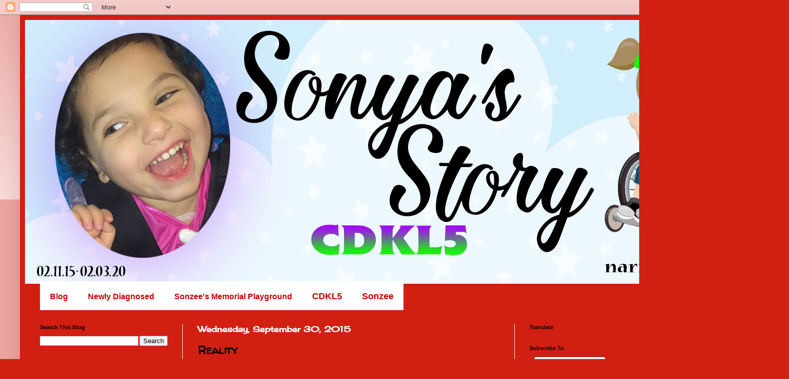

--- FILE ---
content_type: text/html; charset=UTF-8
request_url: http://www.sonyasstory.com/2015/09/
body_size: 25591
content:
<!DOCTYPE html>
<html class='v2' dir='ltr' lang='en'>
<head>
<link href='https://www.blogger.com/static/v1/widgets/4128112664-css_bundle_v2.css' rel='stylesheet' type='text/css'/>
<meta content='width=1100' name='viewport'/>
<meta content='text/html; charset=UTF-8' http-equiv='Content-Type'/>
<meta content='blogger' name='generator'/>
<link href='http://www.sonyasstory.com/favicon.ico' rel='icon' type='image/x-icon'/>
<link href='http://www.sonyasstory.com/2015/09/' rel='canonical'/>
<link rel="alternate" type="application/atom+xml" title="Sonya&#39;s Story A Journey Through CDKL5 - Atom" href="http://www.sonyasstory.com/feeds/posts/default" />
<link rel="alternate" type="application/rss+xml" title="Sonya&#39;s Story A Journey Through CDKL5 - RSS" href="http://www.sonyasstory.com/feeds/posts/default?alt=rss" />
<link rel="service.post" type="application/atom+xml" title="Sonya&#39;s Story A Journey Through CDKL5 - Atom" href="https://www.blogger.com/feeds/3899811813828857211/posts/default" />
<!--Can't find substitution for tag [blog.ieCssRetrofitLinks]-->
<meta content='http://www.sonyasstory.com/2015/09/' property='og:url'/>
<meta content='Sonya&#39;s Story A Journey Through CDKL5' property='og:title'/>
<meta content='' property='og:description'/>
<title>Sonya's Story A Journey Through CDKL5: September 2015</title>
<style type='text/css'>@font-face{font-family:'Cherry Cream Soda';font-style:normal;font-weight:400;font-display:swap;src:url(//fonts.gstatic.com/s/cherrycreamsoda/v21/UMBIrOxBrW6w2FFyi9paG0fdVdRciQd9A98ZD47H.woff2)format('woff2');unicode-range:U+0000-00FF,U+0131,U+0152-0153,U+02BB-02BC,U+02C6,U+02DA,U+02DC,U+0304,U+0308,U+0329,U+2000-206F,U+20AC,U+2122,U+2191,U+2193,U+2212,U+2215,U+FEFF,U+FFFD;}@font-face{font-family:'Oswald';font-style:normal;font-weight:400;font-display:swap;src:url(//fonts.gstatic.com/s/oswald/v57/TK3_WkUHHAIjg75cFRf3bXL8LICs1_FvsUtiZSSUhiCXABTV.woff2)format('woff2');unicode-range:U+0460-052F,U+1C80-1C8A,U+20B4,U+2DE0-2DFF,U+A640-A69F,U+FE2E-FE2F;}@font-face{font-family:'Oswald';font-style:normal;font-weight:400;font-display:swap;src:url(//fonts.gstatic.com/s/oswald/v57/TK3_WkUHHAIjg75cFRf3bXL8LICs1_FvsUJiZSSUhiCXABTV.woff2)format('woff2');unicode-range:U+0301,U+0400-045F,U+0490-0491,U+04B0-04B1,U+2116;}@font-face{font-family:'Oswald';font-style:normal;font-weight:400;font-display:swap;src:url(//fonts.gstatic.com/s/oswald/v57/TK3_WkUHHAIjg75cFRf3bXL8LICs1_FvsUliZSSUhiCXABTV.woff2)format('woff2');unicode-range:U+0102-0103,U+0110-0111,U+0128-0129,U+0168-0169,U+01A0-01A1,U+01AF-01B0,U+0300-0301,U+0303-0304,U+0308-0309,U+0323,U+0329,U+1EA0-1EF9,U+20AB;}@font-face{font-family:'Oswald';font-style:normal;font-weight:400;font-display:swap;src:url(//fonts.gstatic.com/s/oswald/v57/TK3_WkUHHAIjg75cFRf3bXL8LICs1_FvsUhiZSSUhiCXABTV.woff2)format('woff2');unicode-range:U+0100-02BA,U+02BD-02C5,U+02C7-02CC,U+02CE-02D7,U+02DD-02FF,U+0304,U+0308,U+0329,U+1D00-1DBF,U+1E00-1E9F,U+1EF2-1EFF,U+2020,U+20A0-20AB,U+20AD-20C0,U+2113,U+2C60-2C7F,U+A720-A7FF;}@font-face{font-family:'Oswald';font-style:normal;font-weight:400;font-display:swap;src:url(//fonts.gstatic.com/s/oswald/v57/TK3_WkUHHAIjg75cFRf3bXL8LICs1_FvsUZiZSSUhiCXAA.woff2)format('woff2');unicode-range:U+0000-00FF,U+0131,U+0152-0153,U+02BB-02BC,U+02C6,U+02DA,U+02DC,U+0304,U+0308,U+0329,U+2000-206F,U+20AC,U+2122,U+2191,U+2193,U+2212,U+2215,U+FEFF,U+FFFD;}@font-face{font-family:'PT Sans';font-style:normal;font-weight:400;font-display:swap;src:url(//fonts.gstatic.com/s/ptsans/v18/jizaRExUiTo99u79D0-ExcOPIDUg-g.woff2)format('woff2');unicode-range:U+0460-052F,U+1C80-1C8A,U+20B4,U+2DE0-2DFF,U+A640-A69F,U+FE2E-FE2F;}@font-face{font-family:'PT Sans';font-style:normal;font-weight:400;font-display:swap;src:url(//fonts.gstatic.com/s/ptsans/v18/jizaRExUiTo99u79D0aExcOPIDUg-g.woff2)format('woff2');unicode-range:U+0301,U+0400-045F,U+0490-0491,U+04B0-04B1,U+2116;}@font-face{font-family:'PT Sans';font-style:normal;font-weight:400;font-display:swap;src:url(//fonts.gstatic.com/s/ptsans/v18/jizaRExUiTo99u79D0yExcOPIDUg-g.woff2)format('woff2');unicode-range:U+0100-02BA,U+02BD-02C5,U+02C7-02CC,U+02CE-02D7,U+02DD-02FF,U+0304,U+0308,U+0329,U+1D00-1DBF,U+1E00-1E9F,U+1EF2-1EFF,U+2020,U+20A0-20AB,U+20AD-20C0,U+2113,U+2C60-2C7F,U+A720-A7FF;}@font-face{font-family:'PT Sans';font-style:normal;font-weight:400;font-display:swap;src:url(//fonts.gstatic.com/s/ptsans/v18/jizaRExUiTo99u79D0KExcOPIDU.woff2)format('woff2');unicode-range:U+0000-00FF,U+0131,U+0152-0153,U+02BB-02BC,U+02C6,U+02DA,U+02DC,U+0304,U+0308,U+0329,U+2000-206F,U+20AC,U+2122,U+2191,U+2193,U+2212,U+2215,U+FEFF,U+FFFD;}@font-face{font-family:'Walter Turncoat';font-style:normal;font-weight:400;font-display:swap;src:url(//fonts.gstatic.com/s/walterturncoat/v24/snfys0Gs98ln43n0d-14ULoToe6LZxecYZVfqA.woff2)format('woff2');unicode-range:U+0000-00FF,U+0131,U+0152-0153,U+02BB-02BC,U+02C6,U+02DA,U+02DC,U+0304,U+0308,U+0329,U+2000-206F,U+20AC,U+2122,U+2191,U+2193,U+2212,U+2215,U+FEFF,U+FFFD;}</style>
<style id='page-skin-1' type='text/css'><!--
/*
-----------------------------------------------
Blogger Template Style
Name:     Simple
Designer: Blogger
URL:      www.blogger.com
----------------------------------------------- */
/* Content
----------------------------------------------- */
body {
font: normal normal 18px Oswald;
color: #ffffff;
background: #d11f11 none repeat scroll top left;
padding: 0 40px 40px 40px;
}
html body .region-inner {
min-width: 0;
max-width: 100%;
width: auto;
}
h2 {
font-size: 22px;
}
a:link {
text-decoration:none;
color: #000000;
}
a:visited {
text-decoration:none;
color: #000000;
}
a:hover {
text-decoration:underline;
color: #ff3a04;
}
.body-fauxcolumn-outer .fauxcolumn-inner {
background: transparent url(https://resources.blogblog.com/blogblog/data/1kt/simple/body_gradient_tile_light.png) repeat scroll top left;
_background-image: none;
}
.body-fauxcolumn-outer .cap-top {
position: absolute;
z-index: 1;
height: 400px;
width: 100%;
}
.body-fauxcolumn-outer .cap-top .cap-left {
width: 100%;
background: transparent url(https://resources.blogblog.com/blogblog/data/1kt/simple/gradients_light.png) repeat-x scroll top left;
_background-image: none;
}
.content-outer {
-moz-box-shadow: 0 0 40px rgba(0, 0, 0, .15);
-webkit-box-shadow: 0 0 5px rgba(0, 0, 0, .15);
-goog-ms-box-shadow: 0 0 10px #333333;
box-shadow: 0 0 40px rgba(0, 0, 0, .15);
margin-bottom: 1px;
}
.content-inner {
padding: 10px 10px;
}
.content-inner {
background-color: #d11f11;
}
/* Header
----------------------------------------------- */
.header-outer {
background: #000000 url(//www.blogblog.com/1kt/simple/gradients_light.png) repeat-x scroll 0 -400px;
_background-image: none;
}
.Header h1 {
font: normal normal 60px Cherry Cream Soda;
color: #ffffff;
text-shadow: 1px 2px 3px rgba(0, 0, 0, .2);
}
.Header h1 a {
color: #ffffff;
}
.Header .description {
font-size: 140%;
color: #ffffff;
}
.header-inner .Header .titlewrapper {
padding: 22px 30px;
}
.header-inner .Header .descriptionwrapper {
padding: 0 30px;
}
/* Tabs
----------------------------------------------- */
.tabs-inner .section:first-child {
border-top: 0 solid #eeeeee;
}
.tabs-inner .section:first-child ul {
margin-top: -0;
border-top: 0 solid #eeeeee;
border-left: 0 solid #eeeeee;
border-right: 0 solid #eeeeee;
}
.tabs-inner .widget ul {
background: #f6f6f6 url(https://resources.blogblog.com/blogblog/data/1kt/simple/gradients_light.png) repeat-x scroll 0 -800px;
_background-image: none;
border-bottom: 1px solid #eeeeee;
margin-top: 0;
margin-left: -30px;
margin-right: -30px;
}
.tabs-inner .widget li a {
display: inline-block;
padding: .6em 1em;
font: normal normal 16px PT Sans;
color: #9a9a9a;
border-left: 1px solid #d11f11;
border-right: 1px solid #eeeeee;
}
.tabs-inner .widget li:first-child a {
border-left: none;
}
.tabs-inner .widget li.selected a, .tabs-inner .widget li a:hover {
color: #000000;
background-color: #efefef;
text-decoration: none;
}
/* Columns
----------------------------------------------- */
.main-outer {
border-top: 0 solid #efefef;
}
.fauxcolumn-left-outer .fauxcolumn-inner {
border-right: 1px solid #efefef;
}
.fauxcolumn-right-outer .fauxcolumn-inner {
border-left: 1px solid #efefef;
}
/* Headings
----------------------------------------------- */
div.widget > h2,
div.widget h2.title {
margin: 0 0 1em 0;
font: normal bold 11px Arial, Tahoma, Helvetica, FreeSans, sans-serif;
color: #000000;
}
/* Widgets
----------------------------------------------- */
.widget .zippy {
color: #9a9a9a;
text-shadow: 2px 2px 1px rgba(0, 0, 0, .1);
}
.widget .popular-posts ul {
list-style: none;
}
/* Posts
----------------------------------------------- */
h2.date-header {
font: normal bold 16px Cherry Cream Soda;
}
.date-header span {
background-color: rgba(46,46,46,0);
color: #ffffff;
padding: inherit;
letter-spacing: inherit;
margin: inherit;
}
.main-inner {
padding-top: 30px;
padding-bottom: 30px;
}
.main-inner .column-center-inner {
padding: 0 15px;
}
.main-inner .column-center-inner .section {
margin: 0 15px;
}
.post {
margin: 0 0 25px 0;
}
h3.post-title, .comments h4 {
font: normal bold 22px Walter Turncoat;
margin: .75em 0 0;
}
.post-body {
font-size: 110%;
line-height: 1.4;
position: relative;
}
.post-body img, .post-body .tr-caption-container, .Profile img, .Image img,
.BlogList .item-thumbnail img {
padding: 2px;
background: #ffffff;
border: 1px solid #efefef;
-moz-box-shadow: 1px 1px 5px rgba(0, 0, 0, .1);
-webkit-box-shadow: 1px 1px 5px rgba(0, 0, 0, .1);
box-shadow: 1px 1px 5px rgba(0, 0, 0, .1);
}
.post-body img, .post-body .tr-caption-container {
padding: 5px;
}
.post-body .tr-caption-container {
color: #00bbee;
}
.post-body .tr-caption-container img {
padding: 0;
background: transparent;
border: none;
-moz-box-shadow: 0 0 0 rgba(0, 0, 0, .1);
-webkit-box-shadow: 0 0 0 rgba(0, 0, 0, .1);
box-shadow: 0 0 0 rgba(0, 0, 0, .1);
}
.post-header {
margin: 0 0 1.5em;
line-height: 1.6;
font-size: 90%;
}
.post-footer {
margin: 20px -2px 0;
padding: 5px 10px;
color: #696969;
background-color: #fafafa;
border-bottom: 1px solid #efefef;
line-height: 1.6;
font-size: 90%;
}
#comments .comment-author {
padding-top: 1.5em;
border-top: 1px solid #efefef;
background-position: 0 1.5em;
}
#comments .comment-author:first-child {
padding-top: 0;
border-top: none;
}
.avatar-image-container {
margin: .2em 0 0;
}
#comments .avatar-image-container img {
border: 1px solid #efefef;
}
/* Comments
----------------------------------------------- */
.comments .comments-content .icon.blog-author {
background-repeat: no-repeat;
background-image: url([data-uri]);
}
.comments .comments-content .loadmore a {
border-top: 1px solid #9a9a9a;
border-bottom: 1px solid #9a9a9a;
}
.comments .comment-thread.inline-thread {
background-color: #fafafa;
}
.comments .continue {
border-top: 2px solid #9a9a9a;
}
/* Accents
---------------------------------------------- */
.section-columns td.columns-cell {
border-left: 1px solid #efefef;
}
.blog-pager {
background: transparent none no-repeat scroll top center;
}
.blog-pager-older-link, .home-link,
.blog-pager-newer-link {
background-color: #d11f11;
padding: 5px;
}
.footer-outer {
border-top: 0 dashed #bbbbbb;
}
/* Mobile
----------------------------------------------- */
body.mobile  {
background-size: auto;
}
.mobile .body-fauxcolumn-outer {
background: transparent none repeat scroll top left;
}
.mobile .body-fauxcolumn-outer .cap-top {
background-size: 100% auto;
}
.mobile .content-outer {
-webkit-box-shadow: 0 0 3px rgba(0, 0, 0, .15);
box-shadow: 0 0 3px rgba(0, 0, 0, .15);
}
.mobile .tabs-inner .widget ul {
margin-left: 0;
margin-right: 0;
}
.mobile .post {
margin: 0;
}
.mobile .main-inner .column-center-inner .section {
margin: 0;
}
.mobile .date-header span {
padding: 0.1em 10px;
margin: 0 -10px;
}
.mobile h3.post-title {
margin: 0;
}
.mobile .blog-pager {
background: transparent none no-repeat scroll top center;
}
.mobile .footer-outer {
border-top: none;
}
.mobile .main-inner, .mobile .footer-inner {
background-color: #d11f11;
}
.mobile-index-contents {
color: #ffffff;
}
.mobile-link-button {
background-color: #000000;
}
.mobile-link-button a:link, .mobile-link-button a:visited {
color: #ffffff;
}
.mobile .tabs-inner .section:first-child {
border-top: none;
}
.mobile .tabs-inner .PageList .widget-content {
background-color: #efefef;
color: #000000;
border-top: 1px solid #eeeeee;
border-bottom: 1px solid #eeeeee;
}
.mobile .tabs-inner .PageList .widget-content .pagelist-arrow {
border-left: 1px solid #eeeeee;
}
/* DROPDOWN MENU BY icanbuildablog.com */
.tabs-inner .widget ul#icbabdrop {
text-align: left;
display: inline;
margin: 0;
padding: 15px 4px 17px 0;
list-style: none;
border:none;
}
.tabs-inner .widget ul#icbabdrop li {
font-size: 12px/18px;
font-family: sans-serif; /* Font for the menu */
display: inline-block;
margin-right: -4px;
position: relative;
padding: 15px 20px;
background: #fff; /* background colour of the main menu */
float:none;
cursor: pointer;
-webkit-transition: all 0.2s;
-moz-transition: all 0.2s;
-ms-transition: all 0.2s;
-o-transition: all 0.2s;
transition: all 0.2s;
}
.tabs-inner .widget ul#icbabdrop li a {
padding:0;
font-family: sans-serif; /* Font for the menu links */
border:0;
}
.tabs-inner .widget ul#icbabdrop li:hover {
background: #555; /* background colour when you roll over a menu title */
color: #fff; /* font colour when you roll over a menu title */
}
.tabs-inner .widget ul#icbabdrop li:hover a {
background: transparent;
color: #fff; /* font colour when you roll over a menu title link */
}
.tabs-inner .widget ul#icbabdrop li ul {
z-index:1000;
border:none;
padding: 0;
position: absolute;
top: 45px;
left: 30px;
float:none;
width: 150px;
-webkit-box-shadow: none;
-moz-box-shadow: none;
box-shadow: none;
display: none;
opacity: 0;
visibility: hidden;
-webkit-transiton: opacity 0.2s;
-moz-transition: opacity 0.2s;
-ms-transition: opacity 0.2s;
-o-transition: opacity 0.2s;
-transition: opacity 0.2s;
}
.tabs-inner .widget ul#icbabdrop li ul li {
background: #555; /* background colour of the sub menu items */
display: block;
color: #ee00bb; /* font colour of the sub menu items */
text-shadow: 0 -1px 0 #ee00bb;
}
ul#icbabdrop li ul li a{
color:#ee00bb  /* link colour of the sub menu items */
}
.tabs-inner .widget ul#icbabdrop li ul li:hover {
background: #666; /* background colour when you roll over sub menu items */
}
.tabs-inner .widget ul#icbabdrop li:hover ul {
display: block;
opacity: 1;
visibility: visible;
}
--></style>
<style id='template-skin-1' type='text/css'><!--
body {
min-width: 1500px;
}
.content-outer, .content-fauxcolumn-outer, .region-inner {
min-width: 1500px;
max-width: 1500px;
_width: 1500px;
}
.main-inner .columns {
padding-left: 316px;
padding-right: 500px;
}
.main-inner .fauxcolumn-center-outer {
left: 316px;
right: 500px;
/* IE6 does not respect left and right together */
_width: expression(this.parentNode.offsetWidth -
parseInt("316px") -
parseInt("500px") + 'px');
}
.main-inner .fauxcolumn-left-outer {
width: 316px;
}
.main-inner .fauxcolumn-right-outer {
width: 500px;
}
.main-inner .column-left-outer {
width: 316px;
right: 100%;
margin-left: -316px;
}
.main-inner .column-right-outer {
width: 500px;
margin-right: -500px;
}
#layout {
min-width: 0;
}
#layout .content-outer {
min-width: 0;
width: 800px;
}
#layout .region-inner {
min-width: 0;
width: auto;
}
body#layout div.add_widget {
padding: 8px;
}
body#layout div.add_widget a {
margin-left: 32px;
}
--></style>
<link href='https://www.blogger.com/dyn-css/authorization.css?targetBlogID=3899811813828857211&amp;zx=9edf011c-f630-4dff-81c8-c0a3c875334d' media='none' onload='if(media!=&#39;all&#39;)media=&#39;all&#39;' rel='stylesheet'/><noscript><link href='https://www.blogger.com/dyn-css/authorization.css?targetBlogID=3899811813828857211&amp;zx=9edf011c-f630-4dff-81c8-c0a3c875334d' rel='stylesheet'/></noscript>
<meta name='google-adsense-platform-account' content='ca-host-pub-1556223355139109'/>
<meta name='google-adsense-platform-domain' content='blogspot.com'/>

</head>
<body class='loading variant-bold'>
<div class='navbar section' id='navbar' name='Navbar'><div class='widget Navbar' data-version='1' id='Navbar1'><script type="text/javascript">
    function setAttributeOnload(object, attribute, val) {
      if(window.addEventListener) {
        window.addEventListener('load',
          function(){ object[attribute] = val; }, false);
      } else {
        window.attachEvent('onload', function(){ object[attribute] = val; });
      }
    }
  </script>
<div id="navbar-iframe-container"></div>
<script type="text/javascript" src="https://apis.google.com/js/platform.js"></script>
<script type="text/javascript">
      gapi.load("gapi.iframes:gapi.iframes.style.bubble", function() {
        if (gapi.iframes && gapi.iframes.getContext) {
          gapi.iframes.getContext().openChild({
              url: 'https://www.blogger.com/navbar/3899811813828857211?origin\x3dhttp://www.sonyasstory.com',
              where: document.getElementById("navbar-iframe-container"),
              id: "navbar-iframe"
          });
        }
      });
    </script><script type="text/javascript">
(function() {
var script = document.createElement('script');
script.type = 'text/javascript';
script.src = '//pagead2.googlesyndication.com/pagead/js/google_top_exp.js';
var head = document.getElementsByTagName('head')[0];
if (head) {
head.appendChild(script);
}})();
</script>
</div></div>
<div class='body-fauxcolumns'>
<div class='fauxcolumn-outer body-fauxcolumn-outer'>
<div class='cap-top'>
<div class='cap-left'></div>
<div class='cap-right'></div>
</div>
<div class='fauxborder-left'>
<div class='fauxborder-right'></div>
<div class='fauxcolumn-inner'>
</div>
</div>
<div class='cap-bottom'>
<div class='cap-left'></div>
<div class='cap-right'></div>
</div>
</div>
</div>
<div class='content'>
<div class='content-fauxcolumns'>
<div class='fauxcolumn-outer content-fauxcolumn-outer'>
<div class='cap-top'>
<div class='cap-left'></div>
<div class='cap-right'></div>
</div>
<div class='fauxborder-left'>
<div class='fauxborder-right'></div>
<div class='fauxcolumn-inner'>
</div>
</div>
<div class='cap-bottom'>
<div class='cap-left'></div>
<div class='cap-right'></div>
</div>
</div>
</div>
<div class='content-outer'>
<div class='content-cap-top cap-top'>
<div class='cap-left'></div>
<div class='cap-right'></div>
</div>
<div class='fauxborder-left content-fauxborder-left'>
<div class='fauxborder-right content-fauxborder-right'></div>
<div class='content-inner'>
<header>
<div class='header-outer'>
<div class='header-cap-top cap-top'>
<div class='cap-left'></div>
<div class='cap-right'></div>
</div>
<div class='fauxborder-left header-fauxborder-left'>
<div class='fauxborder-right header-fauxborder-right'></div>
<div class='region-inner header-inner'>
<div class='header section' id='header' name='Header'><div class='widget Header' data-version='1' id='Header1'>
<div id='header-inner'>
<a href='http://www.sonyasstory.com/' style='display: block'>
<img alt='Sonya&#39;s Story A Journey Through CDKL5' height='529px; ' id='Header1_headerimg' src='https://blogger.googleusercontent.com/img/b/R29vZ2xl/AVvXsEgYy8ZVmvfDqRySF2Sj6wBYms4q6TYN6zZ4jC8jf9b4BTGrUAPaLd4efmtToAKZJKqOLE-52gbOYI9q3H25OtD3BS_xUBqNzwW_sPBUoW4vhzEh1oTnnTk3kQTtyjTqWgAVdE6FR5AJqic/s1600/Messages+Image%25282858389189%2529.jpeg' style='display: block' width='1500px; '/>
</a>
</div>
</div></div>
</div>
</div>
<div class='header-cap-bottom cap-bottom'>
<div class='cap-left'></div>
<div class='cap-right'></div>
</div>
</div>
</header>
<div class='tabs-outer'>
<div class='tabs-cap-top cap-top'>
<div class='cap-left'></div>
<div class='cap-right'></div>
</div>
<div class='fauxborder-left tabs-fauxborder-left'>
<div class='fauxborder-right tabs-fauxborder-right'></div>
<div class='region-inner tabs-inner'>
<div class='tabs section' id='crosscol' name='Cross-Column'><div class='widget HTML' data-version='1' id='HTML6'>
<h2 class='title'>Drop Down Menu</h2>
<div class='widget-content'>
<ul id="icbabdrop">
  <li><a href="http://www.sonyasstory.com/"><span =""  style="color:#cc0000;"><b>Blog</b></span><ul style="font-weight: normal;"></ul></a></li>
  <li><a href="http://www.sonyasstory.com/p/newly-diagnosed.html"><span =""  style="color:#cc0000;"><b>Newly Diagnosed</b></span><ul style="font-weight: normal;"></ul></a></li>
<li><a href="http://www.sonyasstory.com/p/sonya-ahava-zaila-memorial-playground.html"><span =""  style="color:#cc0000;"><b>Sonzee's Memorial Playground</b></span><ul style="font-weight: normal;"></ul></a></li>
  <li>
    <span =""  style="color:#cc0000;"><b>CDKL5</b> 
    <ul>
      <li><a href="http://www.sonyasstory.com/p/cdkl5_30.html">CDKL5 Information</a></li>
      <li><a href="http://www.cdkl5.com">International Foundation for CDKL5 Research</a></li>
      <li><a href="http://www.sonyasstory.com/p/donate_14.html">Donate</a></li>
    </ul>
  </span></li>
<li> <span =""  style="color:#cc0000;"><b>Sonzee </b><br />    </span><ul style="font-weight: normal;">
<li><a href="http://www.sonyasstory.com/p/mitzvahs-in-sonzees-honor.html">Smile's For Sonzee</a></li>
<li><a href="http://www.sonyasstory.com/p/who-is-sonya.html">Who is Sonya?</a></li>
<li><a href="http://www.sonyasstory.com/p/sonzees-dream.html" >Sonzee's Adventures</a></li>
<li><a href="http://www.sonyasstory.com/p/our-family.html">Sonzee's Family</a></li></ul></li></ul>
</div>
<div class='clear'></div>
</div></div>
<div class='tabs no-items section' id='crosscol-overflow' name='Cross-Column 2'></div>
</div>
</div>
<div class='tabs-cap-bottom cap-bottom'>
<div class='cap-left'></div>
<div class='cap-right'></div>
</div>
</div>
<div class='main-outer'>
<div class='main-cap-top cap-top'>
<div class='cap-left'></div>
<div class='cap-right'></div>
</div>
<div class='fauxborder-left main-fauxborder-left'>
<div class='fauxborder-right main-fauxborder-right'></div>
<div class='region-inner main-inner'>
<div class='columns fauxcolumns'>
<div class='fauxcolumn-outer fauxcolumn-center-outer'>
<div class='cap-top'>
<div class='cap-left'></div>
<div class='cap-right'></div>
</div>
<div class='fauxborder-left'>
<div class='fauxborder-right'></div>
<div class='fauxcolumn-inner'>
</div>
</div>
<div class='cap-bottom'>
<div class='cap-left'></div>
<div class='cap-right'></div>
</div>
</div>
<div class='fauxcolumn-outer fauxcolumn-left-outer'>
<div class='cap-top'>
<div class='cap-left'></div>
<div class='cap-right'></div>
</div>
<div class='fauxborder-left'>
<div class='fauxborder-right'></div>
<div class='fauxcolumn-inner'>
</div>
</div>
<div class='cap-bottom'>
<div class='cap-left'></div>
<div class='cap-right'></div>
</div>
</div>
<div class='fauxcolumn-outer fauxcolumn-right-outer'>
<div class='cap-top'>
<div class='cap-left'></div>
<div class='cap-right'></div>
</div>
<div class='fauxborder-left'>
<div class='fauxborder-right'></div>
<div class='fauxcolumn-inner'>
</div>
</div>
<div class='cap-bottom'>
<div class='cap-left'></div>
<div class='cap-right'></div>
</div>
</div>
<!-- corrects IE6 width calculation -->
<div class='columns-inner'>
<div class='column-center-outer'>
<div class='column-center-inner'>
<div class='main section' id='main' name='Main'><div class='widget Blog' data-version='1' id='Blog1'>
<div class='blog-posts hfeed'>

          <div class="date-outer">
        
<h2 class='date-header'><span>Wednesday, September 30, 2015</span></h2>

          <div class="date-posts">
        
<div class='post-outer'>
<div class='post hentry uncustomized-post-template' itemprop='blogPost' itemscope='itemscope' itemtype='http://schema.org/BlogPosting'>
<meta content='3899811813828857211' itemprop='blogId'/>
<meta content='1471116978037925933' itemprop='postId'/>
<a name='1471116978037925933'></a>
<h3 class='post-title entry-title' itemprop='name'>
<a href='http://www.sonyasstory.com/2015/09/reality.html'>Reality</a>
</h3>
<div class='post-header'>
<div class='post-header-line-1'></div>
</div>
<div class='post-body entry-content' id='post-body-1471116978037925933' itemprop='description articleBody'>
<div><div><span style="-webkit-text-size-adjust: auto; background-color: rgba(255, 255, 255, 0);">Everyone has been faced with a situation</span><span style="font-family: 'Helvetica Neue Light', HelveticaNeue-Light, helvetica, arial, sans-serif; -webkit-text-size-adjust: auto; background-color: rgba(255, 255, 255, 0);">&nbsp;in his/her life that would be classified as horrific. &nbsp;A l</span><span style="font-family: 'Helvetica Neue Light', HelveticaNeue-Light, helvetica, arial, sans-serif; -webkit-text-size-adjust: auto; background-color: rgba(255, 255, 255, 0);">oss of a loved one, a terminal or severe illness of oneself, a close friend, or family member, a negative birthing experience, a devastating accident, and/or a loss of a job to name a few.</span></div><div style="font-family: 'Helvetica Neue Light', HelveticaNeue-Light, helvetica, arial, sans-serif;"><br></div></div>While experiencing a hardship I often wonder if it's better to live in reality or fantasy. &nbsp;<span style="-webkit-text-size-adjust: auto; background-color: rgba(255, 255, 255, 0);">I personally feel that reality keeps us grounded, keeps us honest, keeps us from getting ahead of ourselves. &nbsp;While the&nbsp;</span><span style="font-family: 'Helvetica Neue Light', HelveticaNeue-Light, helvetica, arial, sans-serif; -webkit-text-size-adjust: auto; background-color: rgba(255, 255, 255, 0);">fantasy can give us hope, our minds a break, and a sense of comfort. &nbsp;Maybe both are necessary to keep us whole.</span><div><div><font face="Helvetica Neue Light, HelveticaNeue-Light, helvetica, arial, sans-serif"><span style="-webkit-text-size-adjust: auto;"><br></span></font></div><div><font face="Helvetica Neue Light, HelveticaNeue-Light, helvetica, arial, sans-serif"><span style="-webkit-text-size-adjust: auto;">I like to be realistic in my dreams for Sonya. &nbsp;I would much prefer to have attainable goals than unrealistic expectations. &nbsp;I would like her to use her hands functionally, smile socially, communicate with words, hands, or a device. &nbsp;I would like her to crawl, pull herself up, cruise furniture, and eventually walk. &nbsp;I would like her to be as "typical" as possible. &nbsp;I think that is where my reality dips into the land of fantasy. &nbsp;Where the two converge in some middle territory without a specific label.</span></font></div><div><br></div><div><span style="-webkit-text-size-adjust: auto; font-family: 'Helvetica Neue Light', HelveticaNeue-Light, helvetica, arial, sans-serif;">On one side of my brain I have the reality that she is a 7.5 month old baby girl who looks perfect to strangers, yet her perfectly looking body doesn't work the way she wants it to. &nbsp;Inside that beautifully shaped head of hers at any second is a 4th of July fireworks show ready to light up the sky. &nbsp;While she uses her thumb for soothing, her fists remain clenched and she doesn't reach or hold onto objects. &nbsp;She smiles on occasion but rarely on her own accord in response to social stimuli. &nbsp;The reality is, she is far from "typical". &nbsp;</span></div><div><br></div><div>So in my mind I can picture her dancing and holding a fork. &nbsp;I can see her running around with her sisters and brother, part of their little club. &nbsp;I can see her jumping around and acting goofy. &nbsp;Yet, it can often feel draining living in a fantasy world. &nbsp;Yes the grass is greener and the sky is brighter. &nbsp;There is less worry and fear.&nbsp;<span style="-webkit-text-size-adjust: auto; background-color: rgba(255, 255, 255, 0);">In the fantasy, I&nbsp;</span><span style="-webkit-text-size-adjust: auto; background-color: rgba(255, 255, 255, 0); font-family: 'Helvetica Neue Light', HelveticaNeue-Light, helvetica, arial, sans-serif;">know anything is possible. &nbsp;I also know a fantasy can become a reality, maybe rare and a fantasy in itself, but still possible. &nbsp;</span></div><div><span style="-webkit-text-size-adjust: auto; background-color: rgba(255, 255, 255, 0); font-family: 'Helvetica Neue Light', HelveticaNeue-Light, helvetica, arial, sans-serif;"><br></span></div><div><span style="-webkit-text-size-adjust: auto; background-color: rgba(255, 255, 255, 0); font-family: 'Helvetica Neue Light', HelveticaNeue-Light, helvetica, arial, sans-serif;">I think&nbsp;</span><span style="font-family: 'Helvetica Neue Light', HelveticaNeue-Light, helvetica, arial, sans-serif; -webkit-text-size-adjust: auto; background-color: rgba(255, 255, 255, 0);">at some point it is healthier to just deal with the reality. &nbsp;The fantasy doesn't change the current situation or the facts.</span><span style="font-family: 'Helvetica Neue Light', HelveticaNeue-Light, helvetica, arial, sans-serif; -webkit-text-size-adjust: auto; background-color: rgba(255, 255, 255, 0);">&nbsp;As difficult as the reality is, it is what it is. &nbsp;Not for good, not bad, not for any specific reason...just because.</span></div><div><br></div><div><div><span style="font-family: 'Helvetica Neue Light', HelveticaNeue-Light, helvetica, arial, sans-serif; -webkit-text-size-adjust: auto; background-color: rgba(255, 255, 255, 0);">I can say that the best part about a reality and a fantasy is when </span><span style="font-family: 'Helvetica Neue Light', HelveticaNeue-Light, helvetica, arial, sans-serif;">the two blur together in a collision, making a clear distinction between the two a challenge, and therefore giving a sense of comfort without you knowing whether it's real or simply a fantasy in your head.</span><div><div><div><br></div><div><br></div></div></div></div></div></div>
<div style='clear: both;'></div>
</div>
<div class='post-footer'>
<div class='post-footer-line post-footer-line-1'>
<span class='post-author vcard'>
Posted by
<span class='fn' itemprop='author' itemscope='itemscope' itemtype='http://schema.org/Person'>
<meta content='https://www.blogger.com/profile/09869091452888159711' itemprop='url'/>
<a class='g-profile' href='https://www.blogger.com/profile/09869091452888159711' rel='author' title='author profile'>
<span itemprop='name'>R. Zaila</span>
</a>
</span>
</span>
<span class='post-timestamp'>
at
<meta content='http://www.sonyasstory.com/2015/09/reality.html' itemprop='url'/>
<a class='timestamp-link' href='http://www.sonyasstory.com/2015/09/reality.html' rel='bookmark' title='permanent link'><abbr class='published' itemprop='datePublished' title='2015-09-30T23:25:00-07:00'>11:25&#8239;PM</abbr></a>
</span>
<span class='post-comment-link'>
<a class='comment-link' href='http://www.sonyasstory.com/2015/09/reality.html#comment-form' onclick=''>
No comments:
  </a>
</span>
<span class='post-icons'>
<span class='item-action'>
<a href='https://www.blogger.com/email-post/3899811813828857211/1471116978037925933' title='Email Post'>
<img alt='' class='icon-action' height='13' src='https://resources.blogblog.com/img/icon18_email.gif' width='18'/>
</a>
</span>
<span class='item-control blog-admin pid-510368519'>
<a href='https://www.blogger.com/post-edit.g?blogID=3899811813828857211&postID=1471116978037925933&from=pencil' title='Edit Post'>
<img alt='' class='icon-action' height='18' src='https://resources.blogblog.com/img/icon18_edit_allbkg.gif' width='18'/>
</a>
</span>
</span>
<div class='post-share-buttons goog-inline-block'>
<a class='goog-inline-block share-button sb-email' href='https://www.blogger.com/share-post.g?blogID=3899811813828857211&postID=1471116978037925933&target=email' target='_blank' title='Email This'><span class='share-button-link-text'>Email This</span></a><a class='goog-inline-block share-button sb-blog' href='https://www.blogger.com/share-post.g?blogID=3899811813828857211&postID=1471116978037925933&target=blog' onclick='window.open(this.href, "_blank", "height=270,width=475"); return false;' target='_blank' title='BlogThis!'><span class='share-button-link-text'>BlogThis!</span></a><a class='goog-inline-block share-button sb-twitter' href='https://www.blogger.com/share-post.g?blogID=3899811813828857211&postID=1471116978037925933&target=twitter' target='_blank' title='Share to X'><span class='share-button-link-text'>Share to X</span></a><a class='goog-inline-block share-button sb-facebook' href='https://www.blogger.com/share-post.g?blogID=3899811813828857211&postID=1471116978037925933&target=facebook' onclick='window.open(this.href, "_blank", "height=430,width=640"); return false;' target='_blank' title='Share to Facebook'><span class='share-button-link-text'>Share to Facebook</span></a><a class='goog-inline-block share-button sb-pinterest' href='https://www.blogger.com/share-post.g?blogID=3899811813828857211&postID=1471116978037925933&target=pinterest' target='_blank' title='Share to Pinterest'><span class='share-button-link-text'>Share to Pinterest</span></a>
</div>
</div>
<div class='post-footer-line post-footer-line-2'>
<span class='post-labels'>
</span>
</div>
<div class='post-footer-line post-footer-line-3'>
<span class='post-location'>
</span>
</div>
</div>
</div>
</div>

          </div></div>
        

          <div class="date-outer">
        
<h2 class='date-header'><span>Friday, September 25, 2015</span></h2>

          <div class="date-posts">
        
<div class='post-outer'>
<div class='post hentry uncustomized-post-template' itemprop='blogPost' itemscope='itemscope' itemtype='http://schema.org/BlogPosting'>
<meta content='3899811813828857211' itemprop='blogId'/>
<meta content='4848689578390766306' itemprop='postId'/>
<a name='4848689578390766306'></a>
<h3 class='post-title entry-title' itemprop='name'>
<a href='http://www.sonyasstory.com/2015/09/belonging.html'>Belonging</a>
</h3>
<div class='post-header'>
<div class='post-header-line-1'></div>
</div>
<div class='post-body entry-content' id='post-body-4848689578390766306' itemprop='description articleBody'>
<span style="-webkit-text-size-adjust: auto; background-color: rgba(255, 255, 255, 0);">&nbsp;I have always associated myself in the "in between group" when it came to a group to identify myself with. &nbsp;I never felt part of the "popular" group or the "unpopular" group; just in between. &nbsp;I was a part of different teams and organizations; I had plenty of friends, but I was never sure where exactly I fit best. &nbsp;As I grew up and went to college I ended up joining a sorority and again forged great bonds, but I still feel like I wasn't exactly sure which group within the sorority was "mine". &nbsp; As a mom I have never classified myself as a "crunchy" mom however, I can identify with some of those philosophies, just as I can as a "non crunchy" mom. &nbsp;When Sonya spent time in the NICU I also felt similarly out of place because she was only in there a week and I know others who have children spend months of their lives. &nbsp;It felt wrong to even consider "comparing" the situations.</span><div><span style="-webkit-text-size-adjust: auto; background-color: rgba(255, 255, 255, 0);"><br></span></div><div><span style="-webkit-text-size-adjust: auto; background-color: rgba(255, 255, 255, 0);">I now find myself in a new type of placement limbo. &nbsp;I am part of this "special club", the "special needs mom" category. &nbsp; Even within this group I don't know my specific space. &nbsp;Sonya is not medically fragile at this time&nbsp;(thankfully)&nbsp;and when I talk to a mom who has a child who is, I feel out of place. &nbsp;When I read about other children who have CDKL5 mutations and are having more seizures than her or who are more behind in their development, I feel awkward. &nbsp;As if I should not feel the way I do about where she is developmentally, or that I sound ungrateful when she has fewer seizures. &nbsp;I never want to make other moms feel uncomfortable or awkward with posting what Sonya is capable of, if they have a child who does not have the same skills. &nbsp;Yet I feel excited when she has accomplished something "simple", so naturally I want to share it. &nbsp;It is a confusing, difficult, and weird place to be.</span></div><div><span style="-webkit-text-size-adjust: auto; background-color: rgba(255, 255, 255, 0);"><br></span></div><div><span style="-webkit-text-size-adjust: auto; background-color: rgba(255, 255, 255, 0);">On the flip side, I have Sonya in a typically developing swim and music class and I don't exactly fit in with those parents either. &nbsp;There are children who are right around Sonya's age, some even a day younger than her, yet we don't have the "our kids are in the same place developmentally" bond. &nbsp;I have no negative feelings or resentment towards moms who have same aged kiddos who are typically developing. &nbsp;It is just unless I know these moms on a friend-level, I don't have much to contribute to the "Ben is pulling to stand; Sarah is crawling all over the place" conversations. &nbsp;&nbsp;</span></div><div><span style="-webkit-text-size-adjust: auto; background-color: rgba(255, 255, 255, 0);"><br></span></div><div><span style="-webkit-text-size-adjust: auto; background-color: rgba(255, 255, 255, 0);">Odds are unless you have had a child in the "special needs" category it is difficult to really understand my position. &nbsp;Even if you have had the experience it isn't exactly the same, so we may not be able to relate either. &nbsp;Maybe I am overthinking things?! &nbsp;Maybe it is too early to have a specific niche within such a wide varying spectrum. &nbsp;Maybe I just need to give it a little more time?!&nbsp;</span></div><div><span style="-webkit-text-size-adjust: auto; background-color: rgba(255, 255, 255, 0);"><br></span></div><div><span style="-webkit-text-size-adjust: auto; background-color: rgba(255, 255, 255, 0);">But I can't help but ask myself daily...where exactly do I belong?&nbsp;</span></div><div><br></div>
<div style='clear: both;'></div>
</div>
<div class='post-footer'>
<div class='post-footer-line post-footer-line-1'>
<span class='post-author vcard'>
Posted by
<span class='fn' itemprop='author' itemscope='itemscope' itemtype='http://schema.org/Person'>
<meta content='https://www.blogger.com/profile/09869091452888159711' itemprop='url'/>
<a class='g-profile' href='https://www.blogger.com/profile/09869091452888159711' rel='author' title='author profile'>
<span itemprop='name'>R. Zaila</span>
</a>
</span>
</span>
<span class='post-timestamp'>
at
<meta content='http://www.sonyasstory.com/2015/09/belonging.html' itemprop='url'/>
<a class='timestamp-link' href='http://www.sonyasstory.com/2015/09/belonging.html' rel='bookmark' title='permanent link'><abbr class='published' itemprop='datePublished' title='2015-09-25T16:55:00-07:00'>4:55&#8239;PM</abbr></a>
</span>
<span class='post-comment-link'>
<a class='comment-link' href='http://www.sonyasstory.com/2015/09/belonging.html#comment-form' onclick=''>
No comments:
  </a>
</span>
<span class='post-icons'>
<span class='item-action'>
<a href='https://www.blogger.com/email-post/3899811813828857211/4848689578390766306' title='Email Post'>
<img alt='' class='icon-action' height='13' src='https://resources.blogblog.com/img/icon18_email.gif' width='18'/>
</a>
</span>
<span class='item-control blog-admin pid-510368519'>
<a href='https://www.blogger.com/post-edit.g?blogID=3899811813828857211&postID=4848689578390766306&from=pencil' title='Edit Post'>
<img alt='' class='icon-action' height='18' src='https://resources.blogblog.com/img/icon18_edit_allbkg.gif' width='18'/>
</a>
</span>
</span>
<div class='post-share-buttons goog-inline-block'>
<a class='goog-inline-block share-button sb-email' href='https://www.blogger.com/share-post.g?blogID=3899811813828857211&postID=4848689578390766306&target=email' target='_blank' title='Email This'><span class='share-button-link-text'>Email This</span></a><a class='goog-inline-block share-button sb-blog' href='https://www.blogger.com/share-post.g?blogID=3899811813828857211&postID=4848689578390766306&target=blog' onclick='window.open(this.href, "_blank", "height=270,width=475"); return false;' target='_blank' title='BlogThis!'><span class='share-button-link-text'>BlogThis!</span></a><a class='goog-inline-block share-button sb-twitter' href='https://www.blogger.com/share-post.g?blogID=3899811813828857211&postID=4848689578390766306&target=twitter' target='_blank' title='Share to X'><span class='share-button-link-text'>Share to X</span></a><a class='goog-inline-block share-button sb-facebook' href='https://www.blogger.com/share-post.g?blogID=3899811813828857211&postID=4848689578390766306&target=facebook' onclick='window.open(this.href, "_blank", "height=430,width=640"); return false;' target='_blank' title='Share to Facebook'><span class='share-button-link-text'>Share to Facebook</span></a><a class='goog-inline-block share-button sb-pinterest' href='https://www.blogger.com/share-post.g?blogID=3899811813828857211&postID=4848689578390766306&target=pinterest' target='_blank' title='Share to Pinterest'><span class='share-button-link-text'>Share to Pinterest</span></a>
</div>
</div>
<div class='post-footer-line post-footer-line-2'>
<span class='post-labels'>
</span>
</div>
<div class='post-footer-line post-footer-line-3'>
<span class='post-location'>
</span>
</div>
</div>
</div>
</div>

          </div></div>
        

          <div class="date-outer">
        
<h2 class='date-header'><span>Sunday, September 20, 2015</span></h2>

          <div class="date-posts">
        
<div class='post-outer'>
<div class='post hentry uncustomized-post-template' itemprop='blogPost' itemscope='itemscope' itemtype='http://schema.org/BlogPosting'>
<meta content='https://blogger.googleusercontent.com/img/b/R29vZ2xl/AVvXsEiAh-FHy3X9jjQ46ZMhyphenhyphend3FmLYEEHKSBwDHk1ZqKJ8yZEe6bAdMGjwZmUK2xlbm-oWbJpG54aS2uizrg8bCqLRup8sjaIhH1EnWxqxcr9L2Nsvk8EvVvPY2NxEKG06fyQlp2oCDENCyIaI/s640/blogger-image-1337172375.jpg' itemprop='image_url'/>
<meta content='3899811813828857211' itemprop='blogId'/>
<meta content='4201514061919627616' itemprop='postId'/>
<a name='4201514061919627616'></a>
<h3 class='post-title entry-title' itemprop='name'>
<a href='http://www.sonyasstory.com/2015/09/protection.html'>Protection</a>
</h3>
<div class='post-header'>
<div class='post-header-line-1'></div>
</div>
<div class='post-body entry-content' id='post-body-4201514061919627616' itemprop='description articleBody'>
<span style="-webkit-text-size-adjust: auto; background-color: rgba(255, 255, 255, 0);">"She doesn't know any different". &nbsp;I've been told these words more than once when it comes to Sonya. &nbsp;I myself have often wondered if she ever will. &nbsp;Will she be present enough to know she is not like her siblings, her cousins, other children in her activities? Will she feel like she doesn't exactly fit in?&nbsp;</span><div><span style="-webkit-text-size-adjust: auto; background-color: rgba(255, 255, 255, 0);"><br></span></div><div><span style="-webkit-text-size-adjust: auto; background-color: rgba(255, 255, 255, 0);">What will happen that one time in the not so distant future where an innocent child will point at her and say something about her to his/her parent?! To me?! &nbsp;I couldn't prepare for that if I tried...I know better than that. &nbsp;My heart already breaks in anticipation. &nbsp;</span></div><div><span style="-webkit-text-size-adjust: auto; background-color: rgba(255, 255, 255, 0);"><br></span></div><div><span style="-webkit-text-size-adjust: auto; background-color: rgba(255, 255, 255, 0);">I'm not exactly sure what hurts me more. The thought of what will be said, or the fact that Sonya might not understand something was even said about her. &nbsp;In the same light, I'd feel a sense of relief if she isn't aware. &nbsp;I'd much rather her not experience the pain of feeling different on top of everything else she is dealing with.</span></div><div><span style="-webkit-text-size-adjust: auto; background-color: rgba(255, 255, 255, 0);"><br></span></div><div><span style="-webkit-text-size-adjust: auto; background-color: rgba(255, 255, 255, 0);">This is where I find some purpose. &nbsp;I can't take away her seizures. &nbsp;I can't make her body stronger than she is capable. &nbsp;I can't make her smile or look at me. &nbsp;But I can be her bubble wrap. &nbsp;I can do my best to shield her from unpleasant words and nasty stares.&nbsp;</span></div><div><span style="-webkit-text-size-adjust: auto; background-color: rgba(255, 255, 255, 0);"><br></span></div><div><span style="-webkit-text-size-adjust: auto; background-color: rgba(255, 255, 255, 0);">I won't lie to myself and say it won't knock me down, that I won't run to the bathroom or my car in tears. &nbsp;I'll do my best to make Sonzee proud with my words. &nbsp;It will be my job to let others know that different isn't bad, that having a challenge whether internally or externally does not make someone worse off. &nbsp;Because&nbsp;even though Sonya may not know she is different, I do, and it's my honor to give her a lifetime of momma bear protection.</span></div><div><span style="-webkit-text-size-adjust: auto; background-color: rgba(255, 255, 255, 0);"><br></span></div><div><span style="-webkit-text-size-adjust: auto; background-color: rgba(255, 255, 255, 0);"><div class="separator" style="clear: both;"><a href="https://blogger.googleusercontent.com/img/b/R29vZ2xl/AVvXsEiAh-FHy3X9jjQ46ZMhyphenhyphend3FmLYEEHKSBwDHk1ZqKJ8yZEe6bAdMGjwZmUK2xlbm-oWbJpG54aS2uizrg8bCqLRup8sjaIhH1EnWxqxcr9L2Nsvk8EvVvPY2NxEKG06fyQlp2oCDENCyIaI/s640/blogger-image-1337172375.jpg" imageanchor="1" style="margin-left: 1em; margin-right: 1em;"><img border="0" src="https://blogger.googleusercontent.com/img/b/R29vZ2xl/AVvXsEiAh-FHy3X9jjQ46ZMhyphenhyphend3FmLYEEHKSBwDHk1ZqKJ8yZEe6bAdMGjwZmUK2xlbm-oWbJpG54aS2uizrg8bCqLRup8sjaIhH1EnWxqxcr9L2Nsvk8EvVvPY2NxEKG06fyQlp2oCDENCyIaI/s640/blogger-image-1337172375.jpg"></a></div><br></span></div>
<div style='clear: both;'></div>
</div>
<div class='post-footer'>
<div class='post-footer-line post-footer-line-1'>
<span class='post-author vcard'>
Posted by
<span class='fn' itemprop='author' itemscope='itemscope' itemtype='http://schema.org/Person'>
<meta content='https://www.blogger.com/profile/09869091452888159711' itemprop='url'/>
<a class='g-profile' href='https://www.blogger.com/profile/09869091452888159711' rel='author' title='author profile'>
<span itemprop='name'>R. Zaila</span>
</a>
</span>
</span>
<span class='post-timestamp'>
at
<meta content='http://www.sonyasstory.com/2015/09/protection.html' itemprop='url'/>
<a class='timestamp-link' href='http://www.sonyasstory.com/2015/09/protection.html' rel='bookmark' title='permanent link'><abbr class='published' itemprop='datePublished' title='2015-09-20T14:40:00-07:00'>2:40&#8239;PM</abbr></a>
</span>
<span class='post-comment-link'>
<a class='comment-link' href='http://www.sonyasstory.com/2015/09/protection.html#comment-form' onclick=''>
No comments:
  </a>
</span>
<span class='post-icons'>
<span class='item-action'>
<a href='https://www.blogger.com/email-post/3899811813828857211/4201514061919627616' title='Email Post'>
<img alt='' class='icon-action' height='13' src='https://resources.blogblog.com/img/icon18_email.gif' width='18'/>
</a>
</span>
<span class='item-control blog-admin pid-510368519'>
<a href='https://www.blogger.com/post-edit.g?blogID=3899811813828857211&postID=4201514061919627616&from=pencil' title='Edit Post'>
<img alt='' class='icon-action' height='18' src='https://resources.blogblog.com/img/icon18_edit_allbkg.gif' width='18'/>
</a>
</span>
</span>
<div class='post-share-buttons goog-inline-block'>
<a class='goog-inline-block share-button sb-email' href='https://www.blogger.com/share-post.g?blogID=3899811813828857211&postID=4201514061919627616&target=email' target='_blank' title='Email This'><span class='share-button-link-text'>Email This</span></a><a class='goog-inline-block share-button sb-blog' href='https://www.blogger.com/share-post.g?blogID=3899811813828857211&postID=4201514061919627616&target=blog' onclick='window.open(this.href, "_blank", "height=270,width=475"); return false;' target='_blank' title='BlogThis!'><span class='share-button-link-text'>BlogThis!</span></a><a class='goog-inline-block share-button sb-twitter' href='https://www.blogger.com/share-post.g?blogID=3899811813828857211&postID=4201514061919627616&target=twitter' target='_blank' title='Share to X'><span class='share-button-link-text'>Share to X</span></a><a class='goog-inline-block share-button sb-facebook' href='https://www.blogger.com/share-post.g?blogID=3899811813828857211&postID=4201514061919627616&target=facebook' onclick='window.open(this.href, "_blank", "height=430,width=640"); return false;' target='_blank' title='Share to Facebook'><span class='share-button-link-text'>Share to Facebook</span></a><a class='goog-inline-block share-button sb-pinterest' href='https://www.blogger.com/share-post.g?blogID=3899811813828857211&postID=4201514061919627616&target=pinterest' target='_blank' title='Share to Pinterest'><span class='share-button-link-text'>Share to Pinterest</span></a>
</div>
</div>
<div class='post-footer-line post-footer-line-2'>
<span class='post-labels'>
</span>
</div>
<div class='post-footer-line post-footer-line-3'>
<span class='post-location'>
</span>
</div>
</div>
</div>
</div>

          </div></div>
        

          <div class="date-outer">
        
<h2 class='date-header'><span>Sunday, September 13, 2015</span></h2>

          <div class="date-posts">
        
<div class='post-outer'>
<div class='post hentry uncustomized-post-template' itemprop='blogPost' itemscope='itemscope' itemtype='http://schema.org/BlogPosting'>
<meta content='https://blogger.googleusercontent.com/img/b/R29vZ2xl/AVvXsEjkcYv_xLkA5W4dmRwhzbtrywVsPcRSLbNLFDXOC0qG2nQo90N_WEQ4gTIv4YJG7aDac-C5FtGuHx4JqWTg_tKJBJICSpPEh8BCJLu3aXYAz2XIx9x4bkuSESxCN18YtPvKFIZ8Gsa7lW4/s640/blogger-image-1840046703.jpg' itemprop='image_url'/>
<meta content='3899811813828857211' itemprop='blogId'/>
<meta content='5318758701327904232' itemprop='postId'/>
<a name='5318758701327904232'></a>
<h3 class='post-title entry-title' itemprop='name'>
<a href='http://www.sonyasstory.com/2015/09/charlottes-web.html'>Charlottes Web</a>
</h3>
<div class='post-header'>
<div class='post-header-line-1'></div>
</div>
<div class='post-body entry-content' id='post-body-5318758701327904232' itemprop='description articleBody'>
There is no specific time during the year that you can decide it's time for a change. &nbsp;I see everyday that friends on Facebook are challenging themselves to live healthier, to become better in various ways. &nbsp;For those of us who believe in the Jewish faith, and for some other religious groups, tonight marks the beginning of the celebration of a new year. &nbsp;We are entering into the Hebrew year 5776 and similar to the traditional January 1st New Year, we have decided it is an auspicious time for us to try something new for Sonzee.<div><span style="font-family: 'Helvetica Neue Light', HelveticaNeue-Light, helvetica, arial, sans-serif;"><br></span></div><div><span style="font-family: 'Helvetica Neue Light', HelveticaNeue-Light, helvetica, arial, sans-serif;">It is a hot topic these days, the discussion on medical marijuana and canabidol oils. There are so many unknowns; similar to our current more "traditional" approach to treating Sonya's seizures. &nbsp;We have been told by some doctors that the outcomes of MM and/or CBD oil are "unknown" and we should stick to the "tried and true". &nbsp;Clearly these doctors don't have a child with a life altering diagnosis, because if they did I can only imagine they too would give anything a try at least once.</span></div><div><span style="font-family: 'Helvetica Neue Light', HelveticaNeue-Light, helvetica, arial, sans-serif;"><br></span></div><div><span style="font-family: 'Helvetica Neue Light', HelveticaNeue-Light, helvetica, arial, sans-serif;">We know the long list of side effects that come with her current medications; they are attached to the drugs in a folded over 8 x 10 paper pamphlet stapled to the bag, and in size 12-14 font is a list in bold writing "common" and "rare", always followed with "contact your provider if...". &nbsp;I can thank the pharmaceutical companies who have conducted their trials on these medications, because hey afforded me a list of these "potential side effects". &nbsp;From our experience, I cannot offer my compete gratitude as they have not yet proven themselves to be "tried and true". &nbsp;Sonya still experiences daily seizures, and odds are she always will, no matter the cocktail she tries. &nbsp;</span></div><div><br></div><div><font face="Helvetica Neue Light, HelveticaNeue-Light, helvetica, arial, sans-serif">Charlottes Web Hemp Oil contains less then 0.3% THC. &nbsp;It's long term side effects while unknown due to its relatively new existence and lack of long term scientific data, realistically could not be worse then the pages that are attached to her pharmaceutical medications. &nbsp;Some children have tried medical marijuana and or hemp oils and have been unsuccessful with achieving a decrease in seizure activity. &nbsp;In some of those children, despite the lack of seizure control, they exhibit a better quality of life. &nbsp;That's a win in my book. &nbsp;Other CDKL5 sisters of hers swear by their chosen brands, and their families are extremely vocal in the positive changes they have experienced. &nbsp;Thanking the oils for "bringing them their daughter".</font></div><div><font face="Helvetica Neue Light, HelveticaNeue-Light, helvetica, arial, sans-serif"><br></font></div><div><font face="Helvetica Neue Light, HelveticaNeue-Light, helvetica, arial, sans-serif">It is with blessings from her neurologist and gratitude to Hashem and the Stanley brothers for providing a more viable natural medicinal option, that we say thank you and may this year be better than the last.</font></div><div><font face="Helvetica Neue Light, HelveticaNeue-Light, helvetica, arial, sans-serif"><br></font></div><div><font face="Helvetica Neue Light, HelveticaNeue-Light, helvetica, arial, sans-serif"><div class="separator" style="clear: both;"><a href="https://blogger.googleusercontent.com/img/b/R29vZ2xl/AVvXsEjkcYv_xLkA5W4dmRwhzbtrywVsPcRSLbNLFDXOC0qG2nQo90N_WEQ4gTIv4YJG7aDac-C5FtGuHx4JqWTg_tKJBJICSpPEh8BCJLu3aXYAz2XIx9x4bkuSESxCN18YtPvKFIZ8Gsa7lW4/s640/blogger-image-1840046703.jpg" imageanchor="1" style="margin-left: 1em; margin-right: 1em;"><img border="0" src="https://blogger.googleusercontent.com/img/b/R29vZ2xl/AVvXsEjkcYv_xLkA5W4dmRwhzbtrywVsPcRSLbNLFDXOC0qG2nQo90N_WEQ4gTIv4YJG7aDac-C5FtGuHx4JqWTg_tKJBJICSpPEh8BCJLu3aXYAz2XIx9x4bkuSESxCN18YtPvKFIZ8Gsa7lW4/s640/blogger-image-1840046703.jpg"></a></div><br></font></div>
<div style='clear: both;'></div>
</div>
<div class='post-footer'>
<div class='post-footer-line post-footer-line-1'>
<span class='post-author vcard'>
Posted by
<span class='fn' itemprop='author' itemscope='itemscope' itemtype='http://schema.org/Person'>
<meta content='https://www.blogger.com/profile/09869091452888159711' itemprop='url'/>
<a class='g-profile' href='https://www.blogger.com/profile/09869091452888159711' rel='author' title='author profile'>
<span itemprop='name'>R. Zaila</span>
</a>
</span>
</span>
<span class='post-timestamp'>
at
<meta content='http://www.sonyasstory.com/2015/09/charlottes-web.html' itemprop='url'/>
<a class='timestamp-link' href='http://www.sonyasstory.com/2015/09/charlottes-web.html' rel='bookmark' title='permanent link'><abbr class='published' itemprop='datePublished' title='2015-09-13T09:00:00-07:00'>9:00&#8239;AM</abbr></a>
</span>
<span class='post-comment-link'>
<a class='comment-link' href='http://www.sonyasstory.com/2015/09/charlottes-web.html#comment-form' onclick=''>
No comments:
  </a>
</span>
<span class='post-icons'>
<span class='item-action'>
<a href='https://www.blogger.com/email-post/3899811813828857211/5318758701327904232' title='Email Post'>
<img alt='' class='icon-action' height='13' src='https://resources.blogblog.com/img/icon18_email.gif' width='18'/>
</a>
</span>
<span class='item-control blog-admin pid-510368519'>
<a href='https://www.blogger.com/post-edit.g?blogID=3899811813828857211&postID=5318758701327904232&from=pencil' title='Edit Post'>
<img alt='' class='icon-action' height='18' src='https://resources.blogblog.com/img/icon18_edit_allbkg.gif' width='18'/>
</a>
</span>
</span>
<div class='post-share-buttons goog-inline-block'>
<a class='goog-inline-block share-button sb-email' href='https://www.blogger.com/share-post.g?blogID=3899811813828857211&postID=5318758701327904232&target=email' target='_blank' title='Email This'><span class='share-button-link-text'>Email This</span></a><a class='goog-inline-block share-button sb-blog' href='https://www.blogger.com/share-post.g?blogID=3899811813828857211&postID=5318758701327904232&target=blog' onclick='window.open(this.href, "_blank", "height=270,width=475"); return false;' target='_blank' title='BlogThis!'><span class='share-button-link-text'>BlogThis!</span></a><a class='goog-inline-block share-button sb-twitter' href='https://www.blogger.com/share-post.g?blogID=3899811813828857211&postID=5318758701327904232&target=twitter' target='_blank' title='Share to X'><span class='share-button-link-text'>Share to X</span></a><a class='goog-inline-block share-button sb-facebook' href='https://www.blogger.com/share-post.g?blogID=3899811813828857211&postID=5318758701327904232&target=facebook' onclick='window.open(this.href, "_blank", "height=430,width=640"); return false;' target='_blank' title='Share to Facebook'><span class='share-button-link-text'>Share to Facebook</span></a><a class='goog-inline-block share-button sb-pinterest' href='https://www.blogger.com/share-post.g?blogID=3899811813828857211&postID=5318758701327904232&target=pinterest' target='_blank' title='Share to Pinterest'><span class='share-button-link-text'>Share to Pinterest</span></a>
</div>
</div>
<div class='post-footer-line post-footer-line-2'>
<span class='post-labels'>
</span>
</div>
<div class='post-footer-line post-footer-line-3'>
<span class='post-location'>
</span>
</div>
</div>
</div>
</div>

          </div></div>
        

          <div class="date-outer">
        
<h2 class='date-header'><span>Wednesday, September 9, 2015</span></h2>

          <div class="date-posts">
        
<div class='post-outer'>
<div class='post hentry uncustomized-post-template' itemprop='blogPost' itemscope='itemscope' itemtype='http://schema.org/BlogPosting'>
<meta content='https://blogger.googleusercontent.com/img/b/R29vZ2xl/AVvXsEgqAdEONUxtjRm10_eL8dIWhiGaa_3O3y1r9syCCVVBY0DylMlJOWEKk-WdKMNVcCSL0vhQdRiO2n-NhKVEZuA9GbMM_cLQLqwQOugbZgfS31LPBzfochAYg3c5jjE9Uq-tDb99hfThYTU/s640/blogger-image--469666675.jpg' itemprop='image_url'/>
<meta content='3899811813828857211' itemprop='blogId'/>
<meta content='6665752940616539950' itemprop='postId'/>
<a name='6665752940616539950'></a>
<h3 class='post-title entry-title' itemprop='name'>
<a href='http://www.sonyasstory.com/2015/09/who-is-she.html'>Who is she?</a>
</h3>
<div class='post-header'>
<div class='post-header-line-1'></div>
</div>
<div class='post-body entry-content' id='post-body-6665752940616539950' itemprop='description articleBody'>
<span style="font-family: Arial, Helvetica, sans-serif;">Every experience we have throughout our life helps to mold us into the person that we are. &nbsp;Each personal encounter, each school we attend, the way people treat us, the way we are loved, all of these contribute to our wholeness. &nbsp;As an infant or toddler we are more mailable. &nbsp;<span style="-webkit-text-size-adjust: auto; background-color: rgba(255, 255, 255, 0);">What happens during these early times impact us in such drastic ways whether negative or positive. &nbsp;</span><span style="font-family: 'Helvetica Neue Light', HelveticaNeue-Light, helvetica, arial, sans-serif;">The younger we are, the easier it is for us to bounce back from a more tragic or difficult situation, but on the other hand, the more impressionable we are to or exposures.&nbsp;</span><span style="font-family: 'Helvetica Neue Light', HelveticaNeue-Light, helvetica, arial, sans-serif;">&nbsp;It is during our earliest years of &nbsp;life that we are most vulnerable. &nbsp;</span></span><br />
<div>
<span style="font-family: Arial, Helvetica, sans-serif;"><br /></span></div>
<div>
<span style="font-family: Arial, Helvetica, sans-serif;">A constant shadow hangs over my head when it comes to Sonya's medical treatments. &nbsp;I am constantly left thinking who will she be if we did or did not do x, y, and/or z. &nbsp;If one of the side effects of keppra weren't irritability, would she be a baby with a constant toothless grin?! &nbsp;If it weren't for topamax would she be a bit quicker cognitively?! &nbsp;How much of the Sonzee bear that we know and love is actually Sonya?! &nbsp;How much of her are we missing out on?!</span></div>
<div>
<div>
<span style="font-family: Arial, Helvetica, sans-serif;"><br /></span></div>
<div>
<span style="font-family: Arial, Helvetica, sans-serif;">Gosh I HATE this.</span></div>
<div>
<span style="font-family: Arial, Helvetica, sans-serif;"><br /></span></div>
<div>
<span style="font-family: Arial, Helvetica, sans-serif;"><span style="font-family: 'Helvetica Neue Light', HelveticaNeue-Light, helvetica, arial, sans-serif;">I really don't have any negative feelings towards G-d, I don't hold anyone responsible, because I don't feel there is anything or anyone to blame, but I am just so utterly upset at this situation. &nbsp;</span><span style="-webkit-text-size-adjust: auto; background-color: rgba(255, 255, 255, 0);">I simply detest the fact that we are even in a situation that we have to balance side effects of drugs vs seizures that could cause brain damage. &nbsp;</span><span style="font-family: 'Helvetica Neue Light', HelveticaNeue-Light, helvetica, arial, sans-serif;">It is so difficult to differentiate when she is grouchy because of an impending seizure, because of her medication, or simply because she is an almost 7 month old baby. &nbsp; &nbsp;I cannot express how upsetting it is when I think about the fact that I don't really know my own daughter.</span></span></div>
<div>
<span style="font-family: Arial, Helvetica, sans-serif;"><br /></span></div>
<div>
<span style="font-family: Arial, Helvetica, sans-serif;">I often wonder who she would be without these drugs, but then the idea of her seizing 1 minute longer or 1 more additional time during the day due to my selfish desire smacks me back into reality. &nbsp;</span></div>
</div>
<div>
<span style="font-family: &quot;helvetica neue light&quot; , , &quot;helvetica&quot; , &quot;arial&quot; , sans-serif;"><br /></span></div>
<div>
<span style="font-family: &quot;helvetica neue light&quot; , , &quot;helvetica&quot; , &quot;arial&quot; , sans-serif;"></span><br />
<div class="separator" style="clear: both;">
<span style="font-family: &quot;helvetica neue light&quot; , , &quot;helvetica&quot; , &quot;arial&quot; , sans-serif;"><a href="https://blogger.googleusercontent.com/img/b/R29vZ2xl/AVvXsEgqAdEONUxtjRm10_eL8dIWhiGaa_3O3y1r9syCCVVBY0DylMlJOWEKk-WdKMNVcCSL0vhQdRiO2n-NhKVEZuA9GbMM_cLQLqwQOugbZgfS31LPBzfochAYg3c5jjE9Uq-tDb99hfThYTU/s640/blogger-image--469666675.jpg" imageanchor="1" style="margin-left: 1em; margin-right: 1em;"><img border="0" src="https://blogger.googleusercontent.com/img/b/R29vZ2xl/AVvXsEgqAdEONUxtjRm10_eL8dIWhiGaa_3O3y1r9syCCVVBY0DylMlJOWEKk-WdKMNVcCSL0vhQdRiO2n-NhKVEZuA9GbMM_cLQLqwQOugbZgfS31LPBzfochAYg3c5jjE9Uq-tDb99hfThYTU/s640/blogger-image--469666675.jpg" /></a></span></div>
<span style="font-family: &quot;helvetica neue light&quot; , , &quot;helvetica&quot; , &quot;arial&quot; , sans-serif;"><br /></span></div>
<div style='clear: both;'></div>
</div>
<div class='post-footer'>
<div class='post-footer-line post-footer-line-1'>
<span class='post-author vcard'>
Posted by
<span class='fn' itemprop='author' itemscope='itemscope' itemtype='http://schema.org/Person'>
<meta content='https://www.blogger.com/profile/09869091452888159711' itemprop='url'/>
<a class='g-profile' href='https://www.blogger.com/profile/09869091452888159711' rel='author' title='author profile'>
<span itemprop='name'>R. Zaila</span>
</a>
</span>
</span>
<span class='post-timestamp'>
at
<meta content='http://www.sonyasstory.com/2015/09/who-is-she.html' itemprop='url'/>
<a class='timestamp-link' href='http://www.sonyasstory.com/2015/09/who-is-she.html' rel='bookmark' title='permanent link'><abbr class='published' itemprop='datePublished' title='2015-09-09T13:12:00-07:00'>1:12&#8239;PM</abbr></a>
</span>
<span class='post-comment-link'>
<a class='comment-link' href='http://www.sonyasstory.com/2015/09/who-is-she.html#comment-form' onclick=''>
No comments:
  </a>
</span>
<span class='post-icons'>
<span class='item-action'>
<a href='https://www.blogger.com/email-post/3899811813828857211/6665752940616539950' title='Email Post'>
<img alt='' class='icon-action' height='13' src='https://resources.blogblog.com/img/icon18_email.gif' width='18'/>
</a>
</span>
<span class='item-control blog-admin pid-510368519'>
<a href='https://www.blogger.com/post-edit.g?blogID=3899811813828857211&postID=6665752940616539950&from=pencil' title='Edit Post'>
<img alt='' class='icon-action' height='18' src='https://resources.blogblog.com/img/icon18_edit_allbkg.gif' width='18'/>
</a>
</span>
</span>
<div class='post-share-buttons goog-inline-block'>
<a class='goog-inline-block share-button sb-email' href='https://www.blogger.com/share-post.g?blogID=3899811813828857211&postID=6665752940616539950&target=email' target='_blank' title='Email This'><span class='share-button-link-text'>Email This</span></a><a class='goog-inline-block share-button sb-blog' href='https://www.blogger.com/share-post.g?blogID=3899811813828857211&postID=6665752940616539950&target=blog' onclick='window.open(this.href, "_blank", "height=270,width=475"); return false;' target='_blank' title='BlogThis!'><span class='share-button-link-text'>BlogThis!</span></a><a class='goog-inline-block share-button sb-twitter' href='https://www.blogger.com/share-post.g?blogID=3899811813828857211&postID=6665752940616539950&target=twitter' target='_blank' title='Share to X'><span class='share-button-link-text'>Share to X</span></a><a class='goog-inline-block share-button sb-facebook' href='https://www.blogger.com/share-post.g?blogID=3899811813828857211&postID=6665752940616539950&target=facebook' onclick='window.open(this.href, "_blank", "height=430,width=640"); return false;' target='_blank' title='Share to Facebook'><span class='share-button-link-text'>Share to Facebook</span></a><a class='goog-inline-block share-button sb-pinterest' href='https://www.blogger.com/share-post.g?blogID=3899811813828857211&postID=6665752940616539950&target=pinterest' target='_blank' title='Share to Pinterest'><span class='share-button-link-text'>Share to Pinterest</span></a>
</div>
</div>
<div class='post-footer-line post-footer-line-2'>
<span class='post-labels'>
</span>
</div>
<div class='post-footer-line post-footer-line-3'>
<span class='post-location'>
</span>
</div>
</div>
</div>
</div>

          </div></div>
        

          <div class="date-outer">
        
<h2 class='date-header'><span>Wednesday, September 2, 2015</span></h2>

          <div class="date-posts">
        
<div class='post-outer'>
<div class='post hentry uncustomized-post-template' itemprop='blogPost' itemscope='itemscope' itemtype='http://schema.org/BlogPosting'>
<meta content='https://blogger.googleusercontent.com/img/b/R29vZ2xl/AVvXsEjNzRqkgPJY44esx0xFCcfimhq2XlWvjO8iCrIu8sV8HUfuhY8MZdhTy_MbZT8hmFjixaigw-SUqfkUOgHLnul8sN8k1yohPJSE3-DuHoCts1bAo2newuH36nl2bT9Ddvl99H_ZkOxqzUE/s640/blogger-image--1539839161.jpg' itemprop='image_url'/>
<meta content='3899811813828857211' itemprop='blogId'/>
<meta content='3550836814601254431' itemprop='postId'/>
<a name='3550836814601254431'></a>
<h3 class='post-title entry-title' itemprop='name'>
<a href='http://www.sonyasstory.com/2015/09/full-circle.html'>Full circle</a>
</h3>
<div class='post-header'>
<div class='post-header-line-1'></div>
</div>
<div class='post-body entry-content' id='post-body-3550836814601254431' itemprop='description articleBody'>
<span style="-webkit-text-size-adjust: auto; background-color: rgba(255, 255, 255, 0);">This past weekend our entire family took a nap on Saturday. &nbsp;I am not talking just a quick 30 minute nap. &nbsp;I mean everyone in our house slept between 3-4 hours, and it was much needed and much appreciated by Sam and myself. &nbsp;Due to this nap, Sam and I decided we should do a dinner and movie night with the kids. &nbsp;The movie choice was The Lion King, I think it might have been a little bit braisen for it being our first nighttime movie experience, but overall a success.</span><div><span style="-webkit-text-size-adjust: auto; background-color: rgba(255, 255, 255, 0);"><br></span></div><div><span style="-webkit-text-size-adjust: auto; background-color: rgba(255, 255, 255, 0);">A general theme of The Lion King is "the circle of life". &nbsp; It really is such a great concept, and it applies to so many situations throughout life. &nbsp;If you really think about it, a lot of things we experience in life follow a circular trajectory. &nbsp;It's the circular motion of tires that assist in the proper movement of a car. &nbsp; It is the process of being born and cared for 100%, to becoming independent, and then ironically ending up in a similar fashion to being a newborn before we die. &nbsp;It is the symbolic presentation of a solid round wedding band that represents a marriage. &nbsp;It can be found in the general process of life's peaks and valleys.</span></div><div><span style="-webkit-text-size-adjust: auto; background-color: rgba(255, 255, 255, 0);"><br></span></div><div><span style="-webkit-text-size-adjust: auto; background-color: rgba(255, 255, 255, 0);">With the birth of a child you start on a circular journey. &nbsp;Your happiest moments begin at his/her birth and then a multitude of emotions can set in. &nbsp;Challenges ensue in parenting in general, regardless of whether or not you are on a "special needs" course. &nbsp;In order to feel the lows, you have to know what it is like to feel the supreme highs. &nbsp;It is all necessary to complete the circle.</span></div><div><span style="-webkit-text-size-adjust: auto; background-color: rgba(255, 255, 255, 0);"><br></span></div><div><span style="-webkit-text-size-adjust: auto; background-color: rgba(255, 255, 255, 0);">We have decided to put Sonya in the swim class that follows with her age, so she is now in a class with typically developing 6-17 month old kiddos. &nbsp;I won't lie and say that during our class I am not choking back the tears; because to be honest, the difficulty of seeing a typically developing child right in front of my face can be a bit hard to cope with. &nbsp;It is during this time that I am smacked with the reality of what Sonya is not doing. &nbsp;It is during this time that it's hard to not think about what Sonya would be doing had she not been born with a mutated CDKL5 gene.</span></div><div><span style="-webkit-text-size-adjust: auto; background-color: rgba(255, 255, 255, 0);"><br></span></div><div><span style="-webkit-text-size-adjust: auto; background-color: rgba(255, 255, 255, 0);">At the same time in this class we are blessed to have a coach who is also part of the "special needs" world; our new world. &nbsp;She happens to have a daughter who is not "typically developing". &nbsp;Luck would have it, for me, that she has been in my shoes. &nbsp;I was able to ask her last week how long it took for her to be able to be "okay" with seeing other same aged peers as her daughter doing more typical things and not get choked up. &nbsp;I had a feeling her answer would be similar to what it was...that even after many years, she isn't always "okay". &nbsp;She still has her moments. &nbsp;She focuses on the amazing milestones her daughter has achieved and it makes achieving new milestones all the sweeter to enjoy. &nbsp;It makes watching her other children's achievements that much more amazing. &nbsp;</span></div><div><span style="-webkit-text-size-adjust: auto; background-color: rgba(255, 255, 255, 0);"><br></span></div><div><span style="-webkit-text-size-adjust: auto; background-color: rgba(255, 255, 255, 0);">In my limited exposure to this new "new", I can relate to her words. &nbsp;It is a constant state of up and down. &nbsp;In order to experience the thrill of Sonya mastering a new task, I have to acknowledge the sadness of the skills that are more of a challenge. &nbsp;In order to appreciate what she can do, I have to accept there are things she can't. &nbsp;It is all part of the circle.</span></div><div><span style="-webkit-text-size-adjust: auto; background-color: rgba(255, 255, 255, 0);"><br></span></div><div><span style="-webkit-text-size-adjust: auto; background-color: rgba(255, 255, 255, 0);">The thing about a circle is that because it's round it is in a constant state of motion. &nbsp;It is always moving and therefore it keeps going. &nbsp;I am trying every day to understand that in order to be thrilled with the good, part of this same journey is allowing myself to be okay with the less desirable outcomes. &nbsp;Everything in the end comes full circle. &nbsp;The best part of a circle...it always keeps turning.</span></div><div><span style="-webkit-text-size-adjust: auto; background-color: rgba(255, 255, 255, 0);"><br></span></div><div><div class="separator" style="clear: both;"><div class="separator" style="clear: both;"><a href="https://blogger.googleusercontent.com/img/b/R29vZ2xl/AVvXsEjNzRqkgPJY44esx0xFCcfimhq2XlWvjO8iCrIu8sV8HUfuhY8MZdhTy_MbZT8hmFjixaigw-SUqfkUOgHLnul8sN8k1yohPJSE3-DuHoCts1bAo2newuH36nl2bT9Ddvl99H_ZkOxqzUE/s640/blogger-image--1539839161.jpg" imageanchor="1" style="margin-left: 1em; margin-right: 1em;"><img border="0" src="https://blogger.googleusercontent.com/img/b/R29vZ2xl/AVvXsEjNzRqkgPJY44esx0xFCcfimhq2XlWvjO8iCrIu8sV8HUfuhY8MZdhTy_MbZT8hmFjixaigw-SUqfkUOgHLnul8sN8k1yohPJSE3-DuHoCts1bAo2newuH36nl2bT9Ddvl99H_ZkOxqzUE/s640/blogger-image--1539839161.jpg"></a></div><br></div><div><br></div></div>
<div style='clear: both;'></div>
</div>
<div class='post-footer'>
<div class='post-footer-line post-footer-line-1'>
<span class='post-author vcard'>
Posted by
<span class='fn' itemprop='author' itemscope='itemscope' itemtype='http://schema.org/Person'>
<meta content='https://www.blogger.com/profile/09869091452888159711' itemprop='url'/>
<a class='g-profile' href='https://www.blogger.com/profile/09869091452888159711' rel='author' title='author profile'>
<span itemprop='name'>R. Zaila</span>
</a>
</span>
</span>
<span class='post-timestamp'>
at
<meta content='http://www.sonyasstory.com/2015/09/full-circle.html' itemprop='url'/>
<a class='timestamp-link' href='http://www.sonyasstory.com/2015/09/full-circle.html' rel='bookmark' title='permanent link'><abbr class='published' itemprop='datePublished' title='2015-09-02T17:34:00-07:00'>5:34&#8239;PM</abbr></a>
</span>
<span class='post-comment-link'>
<a class='comment-link' href='http://www.sonyasstory.com/2015/09/full-circle.html#comment-form' onclick=''>
No comments:
  </a>
</span>
<span class='post-icons'>
<span class='item-action'>
<a href='https://www.blogger.com/email-post/3899811813828857211/3550836814601254431' title='Email Post'>
<img alt='' class='icon-action' height='13' src='https://resources.blogblog.com/img/icon18_email.gif' width='18'/>
</a>
</span>
<span class='item-control blog-admin pid-510368519'>
<a href='https://www.blogger.com/post-edit.g?blogID=3899811813828857211&postID=3550836814601254431&from=pencil' title='Edit Post'>
<img alt='' class='icon-action' height='18' src='https://resources.blogblog.com/img/icon18_edit_allbkg.gif' width='18'/>
</a>
</span>
</span>
<div class='post-share-buttons goog-inline-block'>
<a class='goog-inline-block share-button sb-email' href='https://www.blogger.com/share-post.g?blogID=3899811813828857211&postID=3550836814601254431&target=email' target='_blank' title='Email This'><span class='share-button-link-text'>Email This</span></a><a class='goog-inline-block share-button sb-blog' href='https://www.blogger.com/share-post.g?blogID=3899811813828857211&postID=3550836814601254431&target=blog' onclick='window.open(this.href, "_blank", "height=270,width=475"); return false;' target='_blank' title='BlogThis!'><span class='share-button-link-text'>BlogThis!</span></a><a class='goog-inline-block share-button sb-twitter' href='https://www.blogger.com/share-post.g?blogID=3899811813828857211&postID=3550836814601254431&target=twitter' target='_blank' title='Share to X'><span class='share-button-link-text'>Share to X</span></a><a class='goog-inline-block share-button sb-facebook' href='https://www.blogger.com/share-post.g?blogID=3899811813828857211&postID=3550836814601254431&target=facebook' onclick='window.open(this.href, "_blank", "height=430,width=640"); return false;' target='_blank' title='Share to Facebook'><span class='share-button-link-text'>Share to Facebook</span></a><a class='goog-inline-block share-button sb-pinterest' href='https://www.blogger.com/share-post.g?blogID=3899811813828857211&postID=3550836814601254431&target=pinterest' target='_blank' title='Share to Pinterest'><span class='share-button-link-text'>Share to Pinterest</span></a>
</div>
</div>
<div class='post-footer-line post-footer-line-2'>
<span class='post-labels'>
</span>
</div>
<div class='post-footer-line post-footer-line-3'>
<span class='post-location'>
</span>
</div>
</div>
</div>
</div>

        </div></div>
      
</div>
<div class='blog-pager' id='blog-pager'>
<span id='blog-pager-newer-link'>
<a class='blog-pager-newer-link' href='http://www.sonyasstory.com/search?updated-max=2015-10-09T07:00:00-07:00&max-results=5&reverse-paginate=true' id='Blog1_blog-pager-newer-link' title='Newer Posts'>Newer Posts</a>
</span>
<span id='blog-pager-older-link'>
<a class='blog-pager-older-link' href='http://www.sonyasstory.com/search?updated-max=2015-09-02T17:34:00-07:00&max-results=5' id='Blog1_blog-pager-older-link' title='Older Posts'>Older Posts</a>
</span>
<a class='home-link' href='http://www.sonyasstory.com/'>Home</a>
</div>
<div class='clear'></div>
<div class='blog-feeds'>
<div class='feed-links'>
Subscribe to:
<a class='feed-link' href='http://www.sonyasstory.com/feeds/posts/default' target='_blank' type='application/atom+xml'>Comments (Atom)</a>
</div>
</div>
</div></div>
</div>
</div>
<div class='column-left-outer'>
<div class='column-left-inner'>
<aside>
<div class='sidebar section' id='sidebar-left-1'><div class='widget BlogSearch' data-version='1' id='BlogSearch1'>
<h2 class='title'>Search This Blog</h2>
<div class='widget-content'>
<div id='BlogSearch1_form'>
<form action='http://www.sonyasstory.com/search' class='gsc-search-box' target='_top'>
<table cellpadding='0' cellspacing='0' class='gsc-search-box'>
<tbody>
<tr>
<td class='gsc-input'>
<input autocomplete='off' class='gsc-input' name='q' size='10' title='search' type='text' value=''/>
</td>
<td class='gsc-search-button'>
<input class='gsc-search-button' title='search' type='submit' value='Search'/>
</td>
</tr>
</tbody>
</table>
</form>
</div>
</div>
<div class='clear'></div>
</div><div class='widget HTML' data-version='1' id='HTML1'>
<h2 class='title'>Preschool Graduation Tribute to FBC</h2>
<div class='widget-content'>
<iframe width="200" height="113" src="https://www.youtube.com/embed/qnzSt9PzDwc" frameborder="0" allow="accelerometer; autoplay; encrypted-media; gyroscope; picture-in-picture" allowfullscreen></iframe>
</div>
<div class='clear'></div>
</div><div class='widget FeaturedPost' data-version='1' id='FeaturedPost1'>
<h2 class='title'>Video Slideshow</h2>
<div class='post-summary'>
<h3><a href='http://www.sonyasstory.com/2020/03/blog-post_8.html'>Sonya Ahava Zaila 2/11/15-2/3/20</a></h3>
<p>
</p>
</div>
<style type='text/css'>
    .image {
      width: 100%;
    }
  </style>
<div class='clear'></div>
</div><div class='widget Label' data-version='1' id='Label1'>
<h2>Most Popular Topics</h2>
<div class='widget-content cloud-label-widget-content'>
<span class='label-size label-size-1'>
<a dir='ltr' href='http://www.sonyasstory.com/search/label/%23cdkl5pushupchallenge'>#cdkl5pushupchallenge</a>
</span>
<span class='label-size label-size-2'>
<a dir='ltr' href='http://www.sonyasstory.com/search/label/%23curecdkl5'>#curecdkl5</a>
</span>
<span class='label-size label-size-2'>
<a dir='ltr' href='http://www.sonyasstory.com/search/label/%23epilepsyblogrelay'>#epilepsyblogrelay</a>
</span>
<span class='label-size label-size-1'>
<a dir='ltr' href='http://www.sonyasstory.com/search/label/%23givingtuesday'>#givingtuesday</a>
</span>
<span class='label-size label-size-1'>
<a dir='ltr' href='http://www.sonyasstory.com/search/label/100%20weeks'>100 weeks</a>
</span>
<span class='label-size label-size-1'>
<a dir='ltr' href='http://www.sonyasstory.com/search/label/2020'>2020</a>
</span>
<span class='label-size label-size-1'>
<a dir='ltr' href='http://www.sonyasstory.com/search/label/2023'>2023</a>
</span>
<span class='label-size label-size-3'>
<a dir='ltr' href='http://www.sonyasstory.com/search/label/365daysofgrief'>365daysofgrief</a>
</span>
<span class='label-size label-size-1'>
<a dir='ltr' href='http://www.sonyasstory.com/search/label/5%20years'>5 years</a>
</span>
<span class='label-size label-size-1'>
<a dir='ltr' href='http://www.sonyasstory.com/search/label/52%20weeks'>52 weeks</a>
</span>
<span class='label-size label-size-1'>
<a dir='ltr' href='http://www.sonyasstory.com/search/label/8%20weeks'>8 weeks</a>
</span>
<span class='label-size label-size-1'>
<a dir='ltr' href='http://www.sonyasstory.com/search/label/8th%20birthday'>8th birthday</a>
</span>
<span class='label-size label-size-1'>
<a dir='ltr' href='http://www.sonyasstory.com/search/label/911'>911</a>
</span>
<span class='label-size label-size-1'>
<a dir='ltr' href='http://www.sonyasstory.com/search/label/9th%20birthday'>9th birthday</a>
</span>
<span class='label-size label-size-1'>
<a dir='ltr' href='http://www.sonyasstory.com/search/label/absent%20minded'>absent minded</a>
</span>
<span class='label-size label-size-2'>
<a dir='ltr' href='http://www.sonyasstory.com/search/label/acceptance'>acceptance</a>
</span>
<span class='label-size label-size-2'>
<a dir='ltr' href='http://www.sonyasstory.com/search/label/Adventure%20List'>Adventure List</a>
</span>
<span class='label-size label-size-2'>
<a dir='ltr' href='http://www.sonyasstory.com/search/label/advocate'>advocate</a>
</span>
<span class='label-size label-size-2'>
<a dir='ltr' href='http://www.sonyasstory.com/search/label/aging'>aging</a>
</span>
<span class='label-size label-size-3'>
<a dir='ltr' href='http://www.sonyasstory.com/search/label/aha%20moments'>aha moments</a>
</span>
<span class='label-size label-size-1'>
<a dir='ltr' href='http://www.sonyasstory.com/search/label/all%20night%20parties'>all night parties</a>
</span>
<span class='label-size label-size-3'>
<a dir='ltr' href='http://www.sonyasstory.com/search/label/anger'>anger</a>
</span>
<span class='label-size label-size-2'>
<a dir='ltr' href='http://www.sonyasstory.com/search/label/angry'>angry</a>
</span>
<span class='label-size label-size-3'>
<a dir='ltr' href='http://www.sonyasstory.com/search/label/anniversary'>anniversary</a>
</span>
<span class='label-size label-size-1'>
<a dir='ltr' href='http://www.sonyasstory.com/search/label/annoyed'>annoyed</a>
</span>
<span class='label-size label-size-1'>
<a dir='ltr' href='http://www.sonyasstory.com/search/label/answers'>answers</a>
</span>
<span class='label-size label-size-1'>
<a dir='ltr' href='http://www.sonyasstory.com/search/label/anxiety'>anxiety</a>
</span>
<span class='label-size label-size-2'>
<a dir='ltr' href='http://www.sonyasstory.com/search/label/appreciation'>appreciation</a>
</span>
<span class='label-size label-size-1'>
<a dir='ltr' href='http://www.sonyasstory.com/search/label/apraxia'>apraxia</a>
</span>
<span class='label-size label-size-3'>
<a dir='ltr' href='http://www.sonyasstory.com/search/label/awareness'>awareness</a>
</span>
<span class='label-size label-size-2'>
<a dir='ltr' href='http://www.sonyasstory.com/search/label/baby%20steps'>baby steps</a>
</span>
<span class='label-size label-size-2'>
<a dir='ltr' href='http://www.sonyasstory.com/search/label/bereaved%20mom'>bereaved mom</a>
</span>
<span class='label-size label-size-1'>
<a dir='ltr' href='http://www.sonyasstory.com/search/label/Big%20Sister%20Sonzee'>Big Sister Sonzee</a>
</span>
<span class='label-size label-size-3'>
<a dir='ltr' href='http://www.sonyasstory.com/search/label/birthday'>birthday</a>
</span>
<span class='label-size label-size-2'>
<a dir='ltr' href='http://www.sonyasstory.com/search/label/birthday%20in%20heaven'>birthday in heaven</a>
</span>
<span class='label-size label-size-2'>
<a dir='ltr' href='http://www.sonyasstory.com/search/label/bitter'>bitter</a>
</span>
<span class='label-size label-size-1'>
<a dir='ltr' href='http://www.sonyasstory.com/search/label/brave'>brave</a>
</span>
<span class='label-size label-size-2'>
<a dir='ltr' href='http://www.sonyasstory.com/search/label/bucket%20list'>bucket list</a>
</span>
<span class='label-size label-size-1'>
<a dir='ltr' href='http://www.sonyasstory.com/search/label/Butterfly%20Effect'>Butterfly Effect</a>
</span>
<span class='label-size label-size-1'>
<a dir='ltr' href='http://www.sonyasstory.com/search/label/CBD'>CBD</a>
</span>
<span class='label-size label-size-2'>
<a dir='ltr' href='http://www.sonyasstory.com/search/label/cbdoil'>cbdoil</a>
</span>
<span class='label-size label-size-2'>
<a dir='ltr' href='http://www.sonyasstory.com/search/label/CDD'>CDD</a>
</span>
<span class='label-size label-size-5'>
<a dir='ltr' href='http://www.sonyasstory.com/search/label/CDKL5'>CDKL5</a>
</span>
<span class='label-size label-size-3'>
<a dir='ltr' href='http://www.sonyasstory.com/search/label/CDKL5%20parents'>CDKL5 parents</a>
</span>
<span class='label-size label-size-3'>
<a dir='ltr' href='http://www.sonyasstory.com/search/label/celebration'>celebration</a>
</span>
<span class='label-size label-size-4'>
<a dir='ltr' href='http://www.sonyasstory.com/search/label/Challenges'>Challenges</a>
</span>
<span class='label-size label-size-3'>
<a dir='ltr' href='http://www.sonyasstory.com/search/label/change'>change</a>
</span>
<span class='label-size label-size-2'>
<a dir='ltr' href='http://www.sonyasstory.com/search/label/childloss'>childloss</a>
</span>
<span class='label-size label-size-3'>
<a dir='ltr' href='http://www.sonyasstory.com/search/label/choices'>choices</a>
</span>
<span class='label-size label-size-2'>
<a dir='ltr' href='http://www.sonyasstory.com/search/label/cognitive%20abilities'>cognitive abilities</a>
</span>
<span class='label-size label-size-2'>
<a dir='ltr' href='http://www.sonyasstory.com/search/label/comparisons'>comparisons</a>
</span>
<span class='label-size label-size-2'>
<a dir='ltr' href='http://www.sonyasstory.com/search/label/Confusion'>Confusion</a>
</span>
<span class='label-size label-size-2'>
<a dir='ltr' href='http://www.sonyasstory.com/search/label/considerations'>considerations</a>
</span>
<span class='label-size label-size-2'>
<a dir='ltr' href='http://www.sonyasstory.com/search/label/controversy'>controversy</a>
</span>
<span class='label-size label-size-4'>
<a dir='ltr' href='http://www.sonyasstory.com/search/label/coping'>coping</a>
</span>
<span class='label-size label-size-1'>
<a dir='ltr' href='http://www.sonyasstory.com/search/label/countdown'>countdown</a>
</span>
<span class='label-size label-size-2'>
<a dir='ltr' href='http://www.sonyasstory.com/search/label/cure'>cure</a>
</span>
<span class='label-size label-size-3'>
<a dir='ltr' href='http://www.sonyasstory.com/search/label/day%20in%20the%20life'>day in the life</a>
</span>
<span class='label-size label-size-4'>
<a dir='ltr' href='http://www.sonyasstory.com/search/label/dear%20sonya'>dear sonya</a>
</span>
<span class='label-size label-size-3'>
<a dir='ltr' href='http://www.sonyasstory.com/search/label/death'>death</a>
</span>
<span class='label-size label-size-1'>
<a dir='ltr' href='http://www.sonyasstory.com/search/label/Dec%2026'>Dec 26</a>
</span>
<span class='label-size label-size-3'>
<a dir='ltr' href='http://www.sonyasstory.com/search/label/Decisions'>Decisions</a>
</span>
<span class='label-size label-size-3'>
<a dir='ltr' href='http://www.sonyasstory.com/search/label/defeat'>defeat</a>
</span>
<span class='label-size label-size-2'>
<a dir='ltr' href='http://www.sonyasstory.com/search/label/dejavu'>dejavu</a>
</span>
<span class='label-size label-size-1'>
<a dir='ltr' href='http://www.sonyasstory.com/search/label/denial'>denial</a>
</span>
<span class='label-size label-size-2'>
<a dir='ltr' href='http://www.sonyasstory.com/search/label/Development'>Development</a>
</span>
<span class='label-size label-size-3'>
<a dir='ltr' href='http://www.sonyasstory.com/search/label/diagnosis%20day'>diagnosis day</a>
</span>
<span class='label-size label-size-3'>
<a dir='ltr' href='http://www.sonyasstory.com/search/label/disappointment'>disappointment</a>
</span>
<span class='label-size label-size-1'>
<a dir='ltr' href='http://www.sonyasstory.com/search/label/doubt'>doubt</a>
</span>
<span class='label-size label-size-2'>
<a dir='ltr' href='http://www.sonyasstory.com/search/label/EEG'>EEG</a>
</span>
<span class='label-size label-size-4'>
<a dir='ltr' href='http://www.sonyasstory.com/search/label/emotions'>emotions</a>
</span>
<span class='label-size label-size-1'>
<a dir='ltr' href='http://www.sonyasstory.com/search/label/endocrinology'>endocrinology</a>
</span>
<span class='label-size label-size-3'>
<a dir='ltr' href='http://www.sonyasstory.com/search/label/epilepsy'>epilepsy</a>
</span>
<span class='label-size label-size-2'>
<a dir='ltr' href='http://www.sonyasstory.com/search/label/epilepsy%20and%20creativty'>epilepsy and creativty</a>
</span>
<span class='label-size label-size-1'>
<a dir='ltr' href='http://www.sonyasstory.com/search/label/epileptologist'>epileptologist</a>
</span>
<span class='label-size label-size-3'>
<a dir='ltr' href='http://www.sonyasstory.com/search/label/exhaustion'>exhaustion</a>
</span>
<span class='label-size label-size-3'>
<a dir='ltr' href='http://www.sonyasstory.com/search/label/expectations'>expectations</a>
</span>
<span class='label-size label-size-4'>
<a dir='ltr' href='http://www.sonyasstory.com/search/label/experiences'>experiences</a>
</span>
<span class='label-size label-size-3'>
<a dir='ltr' href='http://www.sonyasstory.com/search/label/failure'>failure</a>
</span>
<span class='label-size label-size-1'>
<a dir='ltr' href='http://www.sonyasstory.com/search/label/Fairy%20Tales'>Fairy Tales</a>
</span>
<span class='label-size label-size-3'>
<a dir='ltr' href='http://www.sonyasstory.com/search/label/faith'>faith</a>
</span>
<span class='label-size label-size-2'>
<a dir='ltr' href='http://www.sonyasstory.com/search/label/familiarity'>familiarity</a>
</span>
<span class='label-size label-size-3'>
<a dir='ltr' href='http://www.sonyasstory.com/search/label/Family'>Family</a>
</span>
<span class='label-size label-size-2'>
<a dir='ltr' href='http://www.sonyasstory.com/search/label/fate'>fate</a>
</span>
<span class='label-size label-size-3'>
<a dir='ltr' href='http://www.sonyasstory.com/search/label/fear'>fear</a>
</span>
<span class='label-size label-size-1'>
<a dir='ltr' href='http://www.sonyasstory.com/search/label/Feb%203'>Feb 3</a>
</span>
<span class='label-size label-size-2'>
<a dir='ltr' href='http://www.sonyasstory.com/search/label/Feeding%20tube'>Feeding tube</a>
</span>
<span class='label-size label-size-4'>
<a dir='ltr' href='http://www.sonyasstory.com/search/label/feelings'>feelings</a>
</span>
<span class='label-size label-size-1'>
<a dir='ltr' href='http://www.sonyasstory.com/search/label/fighter'>fighter</a>
</span>
<span class='label-size label-size-1'>
<a dir='ltr' href='http://www.sonyasstory.com/search/label/First%20Day%20of%20School'>First Day of School</a>
</span>
<span class='label-size label-size-1'>
<a dir='ltr' href='http://www.sonyasstory.com/search/label/Firsts'>Firsts</a>
</span>
<span class='label-size label-size-1'>
<a dir='ltr' href='http://www.sonyasstory.com/search/label/fractures'>fractures</a>
</span>
<span class='label-size label-size-1'>
<a dir='ltr' href='http://www.sonyasstory.com/search/label/framily'>framily</a>
</span>
<span class='label-size label-size-1'>
<a dir='ltr' href='http://www.sonyasstory.com/search/label/friends'>friends</a>
</span>
<span class='label-size label-size-3'>
<a dir='ltr' href='http://www.sonyasstory.com/search/label/frustration'>frustration</a>
</span>
<span class='label-size label-size-3'>
<a dir='ltr' href='http://www.sonyasstory.com/search/label/future'>future</a>
</span>
<span class='label-size label-size-2'>
<a dir='ltr' href='http://www.sonyasstory.com/search/label/Genetics'>Genetics</a>
</span>
<span class='label-size label-size-1'>
<a dir='ltr' href='http://www.sonyasstory.com/search/label/getaway'>getaway</a>
</span>
<span class='label-size label-size-3'>
<a dir='ltr' href='http://www.sonyasstory.com/search/label/GI'>GI</a>
</span>
<span class='label-size label-size-2'>
<a dir='ltr' href='http://www.sonyasstory.com/search/label/GJ%20tube'>GJ tube</a>
</span>
<span class='label-size label-size-2'>
<a dir='ltr' href='http://www.sonyasstory.com/search/label/GJTube'>GJTube</a>
</span>
<span class='label-size label-size-1'>
<a dir='ltr' href='http://www.sonyasstory.com/search/label/glasses'>glasses</a>
</span>
<span class='label-size label-size-2'>
<a dir='ltr' href='http://www.sonyasstory.com/search/label/gratitude'>gratitude</a>
</span>
<span class='label-size label-size-4'>
<a dir='ltr' href='http://www.sonyasstory.com/search/label/grief'>grief</a>
</span>
<span class='label-size label-size-4'>
<a dir='ltr' href='http://www.sonyasstory.com/search/label/Grief%20after%20Loss'>Grief after Loss</a>
</span>
<span class='label-size label-size-4'>
<a dir='ltr' href='http://www.sonyasstory.com/search/label/Grieving%20a%20child'>Grieving a child</a>
</span>
<span class='label-size label-size-2'>
<a dir='ltr' href='http://www.sonyasstory.com/search/label/gtube'>gtube</a>
</span>
<span class='label-size label-size-1'>
<a dir='ltr' href='http://www.sonyasstory.com/search/label/guest%20post'>guest post</a>
</span>
<span class='label-size label-size-2'>
<a dir='ltr' href='http://www.sonyasstory.com/search/label/guilt'>guilt</a>
</span>
<span class='label-size label-size-3'>
<a dir='ltr' href='http://www.sonyasstory.com/search/label/Hindsight'>Hindsight</a>
</span>
<span class='label-size label-size-3'>
<a dir='ltr' href='http://www.sonyasstory.com/search/label/Hope'>Hope</a>
</span>
<span class='label-size label-size-3'>
<a dir='ltr' href='http://www.sonyasstory.com/search/label/Hospice'>Hospice</a>
</span>
<span class='label-size label-size-3'>
<a dir='ltr' href='http://www.sonyasstory.com/search/label/hospitalization'>hospitalization</a>
</span>
<span class='label-size label-size-1'>
<a dir='ltr' href='http://www.sonyasstory.com/search/label/Humor'>Humor</a>
</span>
<span class='label-size label-size-1'>
<a dir='ltr' href='http://www.sonyasstory.com/search/label/hypsarrhythmia'>hypsarrhythmia</a>
</span>
<span class='label-size label-size-2'>
<a dir='ltr' href='http://www.sonyasstory.com/search/label/I%20need%20a%20break'>I need a break</a>
</span>
<span class='label-size label-size-1'>
<a dir='ltr' href='http://www.sonyasstory.com/search/label/Infantile%20Spasms'>Infantile Spasms</a>
</span>
<span class='label-size label-size-2'>
<a dir='ltr' href='http://www.sonyasstory.com/search/label/innocent%20strangers'>innocent strangers</a>
</span>
<span class='label-size label-size-3'>
<a dir='ltr' href='http://www.sonyasstory.com/search/label/Insight'>Insight</a>
</span>
<span class='label-size label-size-2'>
<a dir='ltr' href='http://www.sonyasstory.com/search/label/inspiration'>inspiration</a>
</span>
<span class='label-size label-size-1'>
<a dir='ltr' href='http://www.sonyasstory.com/search/label/Interventional%20Radiology'>Interventional Radiology</a>
</span>
<span class='label-size label-size-1'>
<a dir='ltr' href='http://www.sonyasstory.com/search/label/Jason%20Mraz'>Jason Mraz</a>
</span>
<span class='label-size label-size-3'>
<a dir='ltr' href='http://www.sonyasstory.com/search/label/joys%20of%20a%20special%20needs%20parent'>joys of a special needs parent</a>
</span>
<span class='label-size label-size-2'>
<a dir='ltr' href='http://www.sonyasstory.com/search/label/judgement'>judgement</a>
</span>
<span class='label-size label-size-1'>
<a dir='ltr' href='http://www.sonyasstory.com/search/label/ketogenic%20diet'>ketogenic diet</a>
</span>
<span class='label-size label-size-1'>
<a dir='ltr' href='http://www.sonyasstory.com/search/label/Laeya'>Laeya</a>
</span>
<span class='label-size label-size-1'>
<a dir='ltr' href='http://www.sonyasstory.com/search/label/laughter'>laughter</a>
</span>
<span class='label-size label-size-1'>
<a dir='ltr' href='http://www.sonyasstory.com/search/label/leap%20of%20faith'>leap of faith</a>
</span>
<span class='label-size label-size-3'>
<a dir='ltr' href='http://www.sonyasstory.com/search/label/lessons%20learned'>lessons learned</a>
</span>
<span class='label-size label-size-4'>
<a dir='ltr' href='http://www.sonyasstory.com/search/label/letters'>letters</a>
</span>
<span class='label-size label-size-1'>
<a dir='ltr' href='http://www.sonyasstory.com/search/label/LGS'>LGS</a>
</span>
<span class='label-size label-size-2'>
<a dir='ltr' href='http://www.sonyasstory.com/search/label/life'>life</a>
</span>
<span class='label-size label-size-4'>
<a dir='ltr' href='http://www.sonyasstory.com/search/label/life%20after%20CDKL5'>life after CDKL5</a>
</span>
<span class='label-size label-size-4'>
<a dir='ltr' href='http://www.sonyasstory.com/search/label/Life%20after%20Sonzee'>Life after Sonzee</a>
</span>
<span class='label-size label-size-1'>
<a dir='ltr' href='http://www.sonyasstory.com/search/label/lists'>lists</a>
</span>
<span class='label-size label-size-1'>
<a dir='ltr' href='http://www.sonyasstory.com/search/label/Little%20Green%20Dress'>Little Green Dress</a>
</span>
<span class='label-size label-size-2'>
<a dir='ltr' href='http://www.sonyasstory.com/search/label/Loss'>Loss</a>
</span>
<span class='label-size label-size-2'>
<a dir='ltr' href='http://www.sonyasstory.com/search/label/love'>love</a>
</span>
<span class='label-size label-size-1'>
<a dir='ltr' href='http://www.sonyasstory.com/search/label/Make%20A%20Wish'>Make A Wish</a>
</span>
<span class='label-size label-size-1'>
<a dir='ltr' href='http://www.sonyasstory.com/search/label/me%20time'>me time</a>
</span>
<span class='label-size label-size-4'>
<a dir='ltr' href='http://www.sonyasstory.com/search/label/medically%20complex'>medically complex</a>
</span>
<span class='label-size label-size-2'>
<a dir='ltr' href='http://www.sonyasstory.com/search/label/Milestones'>Milestones</a>
</span>
<span class='label-size label-size-1'>
<a dir='ltr' href='http://www.sonyasstory.com/search/label/miscarriage'>miscarriage</a>
</span>
<span class='label-size label-size-2'>
<a dir='ltr' href='http://www.sonyasstory.com/search/label/missed%20milestones'>missed milestones</a>
</span>
<span class='label-size label-size-4'>
<a dir='ltr' href='http://www.sonyasstory.com/search/label/Missing%20Sonzee'>Missing Sonzee</a>
</span>
<span class='label-size label-size-1'>
<a dir='ltr' href='http://www.sonyasstory.com/search/label/mom%20day'>mom day</a>
</span>
<span class='label-size label-size-2'>
<a dir='ltr' href='http://www.sonyasstory.com/search/label/mom%27s%20of%20special%20needs'>mom&#39;s of special needs</a>
</span>
<span class='label-size label-size-1'>
<a dir='ltr' href='http://www.sonyasstory.com/search/label/mom%27s%20pf%20special%20needs'>mom&#39;s pf special needs</a>
</span>
<span class='label-size label-size-1'>
<a dir='ltr' href='http://www.sonyasstory.com/search/label/monument'>monument</a>
</span>
<span class='label-size label-size-2'>
<a dir='ltr' href='http://www.sonyasstory.com/search/label/Mother%27s%20Day'>Mother&#39;s Day</a>
</span>
<span class='label-size label-size-1'>
<a dir='ltr' href='http://www.sonyasstory.com/search/label/moving%20forward'>moving forward</a>
</span>
<span class='label-size label-size-2'>
<a dir='ltr' href='http://www.sonyasstory.com/search/label/new%20beginnings'>new beginnings</a>
</span>
<span class='label-size label-size-2'>
<a dir='ltr' href='http://www.sonyasstory.com/search/label/New%20Year'>New Year</a>
</span>
<span class='label-size label-size-1'>
<a dir='ltr' href='http://www.sonyasstory.com/search/label/ngtube'>ngtube</a>
</span>
<span class='label-size label-size-1'>
<a dir='ltr' href='http://www.sonyasstory.com/search/label/NICU'>NICU</a>
</span>
<span class='label-size label-size-2'>
<a dir='ltr' href='http://www.sonyasstory.com/search/label/NJ%20tube'>NJ tube</a>
</span>
<span class='label-size label-size-2'>
<a dir='ltr' href='http://www.sonyasstory.com/search/label/NJtube'>NJtube</a>
</span>
<span class='label-size label-size-1'>
<a dir='ltr' href='http://www.sonyasstory.com/search/label/nonverbal'>nonverbal</a>
</span>
<span class='label-size label-size-4'>
<a dir='ltr' href='http://www.sonyasstory.com/search/label/normalizing%20grief'>normalizing grief</a>
</span>
<span class='label-size label-size-1'>
<a dir='ltr' href='http://www.sonyasstory.com/search/label/numb'>numb</a>
</span>
<span class='label-size label-size-1'>
<a dir='ltr' href='http://www.sonyasstory.com/search/label/obituary'>obituary</a>
</span>
<span class='label-size label-size-1'>
<a dir='ltr' href='http://www.sonyasstory.com/search/label/odds'>odds</a>
</span>
<span class='label-size label-size-1'>
<a dir='ltr' href='http://www.sonyasstory.com/search/label/Onfi'>Onfi</a>
</span>
<span class='label-size label-size-2'>
<a dir='ltr' href='http://www.sonyasstory.com/search/label/Optimism'>Optimism</a>
</span>
<span class='label-size label-size-1'>
<a dir='ltr' href='http://www.sonyasstory.com/search/label/osteopenia'>osteopenia</a>
</span>
<span class='label-size label-size-3'>
<a dir='ltr' href='http://www.sonyasstory.com/search/label/outcomes'>outcomes</a>
</span>
<span class='label-size label-size-1'>
<a dir='ltr' href='http://www.sonyasstory.com/search/label/over%20thinking'>over thinking</a>
</span>
<span class='label-size label-size-2'>
<a dir='ltr' href='http://www.sonyasstory.com/search/label/overwhelmed'>overwhelmed</a>
</span>
<span class='label-size label-size-2'>
<a dir='ltr' href='http://www.sonyasstory.com/search/label/pain'>pain</a>
</span>
<span class='label-size label-size-1'>
<a dir='ltr' href='http://www.sonyasstory.com/search/label/Palliative%20Care'>Palliative Care</a>
</span>
<span class='label-size label-size-3'>
<a dir='ltr' href='http://www.sonyasstory.com/search/label/panic'>panic</a>
</span>
<span class='label-size label-size-1'>
<a dir='ltr' href='http://www.sonyasstory.com/search/label/panic%20attack'>panic attack</a>
</span>
<span class='label-size label-size-3'>
<a dir='ltr' href='http://www.sonyasstory.com/search/label/parenting'>parenting</a>
</span>
<span class='label-size label-size-4'>
<a dir='ltr' href='http://www.sonyasstory.com/search/label/parenting%20after%20a%20loss'>parenting after a loss</a>
</span>
<span class='label-size label-size-2'>
<a dir='ltr' href='http://www.sonyasstory.com/search/label/parenting%20siblings%20who%20grieve'>parenting siblings who grieve</a>
</span>
<span class='label-size label-size-1'>
<a dir='ltr' href='http://www.sonyasstory.com/search/label/Part%202'>Part 2</a>
</span>
<span class='label-size label-size-1'>
<a dir='ltr' href='http://www.sonyasstory.com/search/label/pause'>pause</a>
</span>
<span class='label-size label-size-1'>
<a dir='ltr' href='http://www.sonyasstory.com/search/label/peg%20tube'>peg tube</a>
</span>
<span class='label-size label-size-2'>
<a dir='ltr' href='http://www.sonyasstory.com/search/label/PEMU'>PEMU</a>
</span>
<span class='label-size label-size-1'>
<a dir='ltr' href='http://www.sonyasstory.com/search/label/perseverance'>perseverance</a>
</span>
<span class='label-size label-size-3'>
<a dir='ltr' href='http://www.sonyasstory.com/search/label/perspective'>perspective</a>
</span>
<span class='label-size label-size-1'>
<a dir='ltr' href='http://www.sonyasstory.com/search/label/Phases%20of%20epilepsy'>Phases of epilepsy</a>
</span>
<span class='label-size label-size-1'>
<a dir='ltr' href='http://www.sonyasstory.com/search/label/PICC'>PICC</a>
</span>
<span class='label-size label-size-1'>
<a dir='ltr' href='http://www.sonyasstory.com/search/label/pity'>pity</a>
</span>
<span class='label-size label-size-1'>
<a dir='ltr' href='http://www.sonyasstory.com/search/label/prednisolone'>prednisolone</a>
</span>
<span class='label-size label-size-1'>
<a dir='ltr' href='http://www.sonyasstory.com/search/label/pregnancy%20loss'>pregnancy loss</a>
</span>
<span class='label-size label-size-2'>
<a dir='ltr' href='http://www.sonyasstory.com/search/label/preparation'>preparation</a>
</span>
<span class='label-size label-size-1'>
<a dir='ltr' href='http://www.sonyasstory.com/search/label/Preschool'>Preschool</a>
</span>
<span class='label-size label-size-1'>
<a dir='ltr' href='http://www.sonyasstory.com/search/label/Proactive'>Proactive</a>
</span>
<span class='label-size label-size-2'>
<a dir='ltr' href='http://www.sonyasstory.com/search/label/progress'>progress</a>
</span>
<span class='label-size label-size-2'>
<a dir='ltr' href='http://www.sonyasstory.com/search/label/PTSD'>PTSD</a>
</span>
<span class='label-size label-size-1'>
<a dir='ltr' href='http://www.sonyasstory.com/search/label/purple%20day'>purple day</a>
</span>
<span class='label-size label-size-2'>
<a dir='ltr' href='http://www.sonyasstory.com/search/label/purpose'>purpose</a>
</span>
<span class='label-size label-size-2'>
<a dir='ltr' href='http://www.sonyasstory.com/search/label/questions'>questions</a>
</span>
<span class='label-size label-size-2'>
<a dir='ltr' href='http://www.sonyasstory.com/search/label/rare'>rare</a>
</span>
<span class='label-size label-size-1'>
<a dir='ltr' href='http://www.sonyasstory.com/search/label/rarediseaseday2017'>rarediseaseday2017</a>
</span>
<span class='label-size label-size-1'>
<a dir='ltr' href='http://www.sonyasstory.com/search/label/rarediseaseday2019'>rarediseaseday2019</a>
</span>
<span class='label-size label-size-1'>
<a dir='ltr' href='http://www.sonyasstory.com/search/label/rarediseaseday2021'>rarediseaseday2021</a>
</span>
<span class='label-size label-size-3'>
<a dir='ltr' href='http://www.sonyasstory.com/search/label/reality'>reality</a>
</span>
<span class='label-size label-size-3'>
<a dir='ltr' href='http://www.sonyasstory.com/search/label/reflection'>reflection</a>
</span>
<span class='label-size label-size-1'>
<a dir='ltr' href='http://www.sonyasstory.com/search/label/religious%20doubts'>religious doubts</a>
</span>
<span class='label-size label-size-1'>
<a dir='ltr' href='http://www.sonyasstory.com/search/label/repetition'>repetition</a>
</span>
<span class='label-size label-size-1'>
<a dir='ltr' href='http://www.sonyasstory.com/search/label/resilience'>resilience</a>
</span>
<span class='label-size label-size-1'>
<a dir='ltr' href='http://www.sonyasstory.com/search/label/Resolutions'>Resolutions</a>
</span>
<span class='label-size label-size-1'>
<a dir='ltr' href='http://www.sonyasstory.com/search/label/respite'>respite</a>
</span>
<span class='label-size label-size-2'>
<a dir='ltr' href='http://www.sonyasstory.com/search/label/retrospect'>retrospect</a>
</span>
<span class='label-size label-size-1'>
<a dir='ltr' href='http://www.sonyasstory.com/search/label/RSHO'>RSHO</a>
</span>
<span class='label-size label-size-1'>
<a dir='ltr' href='http://www.sonyasstory.com/search/label/Ryan%20House'>Ryan House</a>
</span>
<span class='label-size label-size-1'>
<a dir='ltr' href='http://www.sonyasstory.com/search/label/Sabril'>Sabril</a>
</span>
<span class='label-size label-size-2'>
<a dir='ltr' href='http://www.sonyasstory.com/search/label/Sabril.%20RSHO'>Sabril. RSHO</a>
</span>
<span class='label-size label-size-1'>
<a dir='ltr' href='http://www.sonyasstory.com/search/label/Sacrifices'>Sacrifices</a>
</span>
<span class='label-size label-size-3'>
<a dir='ltr' href='http://www.sonyasstory.com/search/label/sadness'>sadness</a>
</span>
<span class='label-size label-size-1'>
<a dir='ltr' href='http://www.sonyasstory.com/search/label/Sarcasm'>Sarcasm</a>
</span>
<span class='label-size label-size-1'>
<a dir='ltr' href='http://www.sonyasstory.com/search/label/seizure%20free'>seizure free</a>
</span>
<span class='label-size label-size-3'>
<a dir='ltr' href='http://www.sonyasstory.com/search/label/seizures'>seizures</a>
</span>
<span class='label-size label-size-1'>
<a dir='ltr' href='http://www.sonyasstory.com/search/label/shake%20it%20off'>shake it off</a>
</span>
<span class='label-size label-size-1'>
<a dir='ltr' href='http://www.sonyasstory.com/search/label/sibling%20grief'>sibling grief</a>
</span>
<span class='label-size label-size-3'>
<a dir='ltr' href='http://www.sonyasstory.com/search/label/siblings'>siblings</a>
</span>
<span class='label-size label-size-3'>
<a dir='ltr' href='http://www.sonyasstory.com/search/label/siblings%20of%20special%20needs'>siblings of special needs</a>
</span>
<span class='label-size label-size-1'>
<a dir='ltr' href='http://www.sonyasstory.com/search/label/simplicity'>simplicity</a>
</span>
<span class='label-size label-size-1'>
<a dir='ltr' href='http://www.sonyasstory.com/search/label/sleep%20disturbance'>sleep disturbance</a>
</span>
<span class='label-size label-size-2'>
<a dir='ltr' href='http://www.sonyasstory.com/search/label/slump'>slump</a>
</span>
<span class='label-size label-size-1'>
<a dir='ltr' href='http://www.sonyasstory.com/search/label/small%20victories'>small victories</a>
</span>
<span class='label-size label-size-5'>
<a dir='ltr' href='http://www.sonyasstory.com/search/label/Sonya%27s%20Story'>Sonya&#39;s Story</a>
</span>
<span class='label-size label-size-5'>
<a dir='ltr' href='http://www.sonyasstory.com/search/label/Sonyas%20Story'>Sonyas Story</a>
</span>
<span class='label-size label-size-1'>
<a dir='ltr' href='http://www.sonyasstory.com/search/label/sonzee%20turns%20five'>sonzee turns five</a>
</span>
<span class='label-size label-size-1'>
<a dir='ltr' href='http://www.sonyasstory.com/search/label/Sonzee%20turns%20four'>Sonzee turns four</a>
</span>
<span class='label-size label-size-1'>
<a dir='ltr' href='http://www.sonyasstory.com/search/label/Sonzee%20turns%20one'>Sonzee turns one</a>
</span>
<span class='label-size label-size-2'>
<a dir='ltr' href='http://www.sonyasstory.com/search/label/Sonzee%20turns%20three'>Sonzee turns three</a>
</span>
<span class='label-size label-size-1'>
<a dir='ltr' href='http://www.sonyasstory.com/search/label/Sonzee%20turns%20two'>Sonzee turns two</a>
</span>
<span class='label-size label-size-1'>
<a dir='ltr' href='http://www.sonyasstory.com/search/label/Sonzee%27s%20Friends'>Sonzee&#39;s Friends</a>
</span>
<span class='label-size label-size-3'>
<a dir='ltr' href='http://www.sonyasstory.com/search/label/special%20needs'>special needs</a>
</span>
<span class='label-size label-size-4'>
<a dir='ltr' href='http://www.sonyasstory.com/search/label/special%20needs%20life'>special needs life</a>
</span>
<span class='label-size label-size-4'>
<a dir='ltr' href='http://www.sonyasstory.com/search/label/special%20needs%20parenting'>special needs parenting</a>
</span>
<span class='label-size label-size-3'>
<a dir='ltr' href='http://www.sonyasstory.com/search/label/stages%20of%20grief'>stages of grief</a>
</span>
<span class='label-size label-size-3'>
<a dir='ltr' href='http://www.sonyasstory.com/search/label/stomach%20dismotility'>stomach dismotility</a>
</span>
<span class='label-size label-size-2'>
<a dir='ltr' href='http://www.sonyasstory.com/search/label/strength'>strength</a>
</span>
<span class='label-size label-size-1'>
<a dir='ltr' href='http://www.sonyasstory.com/search/label/struggles'>struggles</a>
</span>
<span class='label-size label-size-3'>
<a dir='ltr' href='http://www.sonyasstory.com/search/label/summer'>summer</a>
</span>
<span class='label-size label-size-2'>
<a dir='ltr' href='http://www.sonyasstory.com/search/label/support'>support</a>
</span>
<span class='label-size label-size-2'>
<a dir='ltr' href='http://www.sonyasstory.com/search/label/Support%20Group'>Support Group</a>
</span>
<span class='label-size label-size-2'>
<a dir='ltr' href='http://www.sonyasstory.com/search/label/surgery'>surgery</a>
</span>
<span class='label-size label-size-2'>
<a dir='ltr' href='http://www.sonyasstory.com/search/label/teach'>teach</a>
</span>
<span class='label-size label-size-2'>
<a dir='ltr' href='http://www.sonyasstory.com/search/label/thankful'>thankful</a>
</span>
<span class='label-size label-size-1'>
<a dir='ltr' href='http://www.sonyasstory.com/search/label/Thanksgiving'>Thanksgiving</a>
</span>
<span class='label-size label-size-1'>
<a dir='ltr' href='http://www.sonyasstory.com/search/label/The%20Nutcracker'>The Nutcracker</a>
</span>
<span class='label-size label-size-1'>
<a dir='ltr' href='http://www.sonyasstory.com/search/label/themighty.com'>themighty.com</a>
</span>
<span class='label-size label-size-4'>
<a dir='ltr' href='http://www.sonyasstory.com/search/label/Thoughts'>Thoughts</a>
</span>
<span class='label-size label-size-2'>
<a dir='ltr' href='http://www.sonyasstory.com/search/label/tired'>tired</a>
</span>
<span class='label-size label-size-2'>
<a dir='ltr' href='http://www.sonyasstory.com/search/label/TPN'>TPN</a>
</span>
<span class='label-size label-size-2'>
<a dir='ltr' href='http://www.sonyasstory.com/search/label/Traveling'>Traveling</a>
</span>
<span class='label-size label-size-3'>
<a dir='ltr' href='http://www.sonyasstory.com/search/label/uncertainty'>uncertainty</a>
</span>
<span class='label-size label-size-2'>
<a dir='ltr' href='http://www.sonyasstory.com/search/label/unexpected'>unexpected</a>
</span>
<span class='label-size label-size-1'>
<a dir='ltr' href='http://www.sonyasstory.com/search/label/unknown'>unknown</a>
</span>
<span class='label-size label-size-1'>
<a dir='ltr' href='http://www.sonyasstory.com/search/label/unkown'>unkown</a>
</span>
<span class='label-size label-size-1'>
<a dir='ltr' href='http://www.sonyasstory.com/search/label/visceral%20hyperalgesia'>visceral hyperalgesia</a>
</span>
<span class='label-size label-size-1'>
<a dir='ltr' href='http://www.sonyasstory.com/search/label/VNS'>VNS</a>
</span>
<span class='label-size label-size-2'>
<a dir='ltr' href='http://www.sonyasstory.com/search/label/What%20I%20wish%20I%20knew'>What I wish I knew</a>
</span>
<span class='label-size label-size-2'>
<a dir='ltr' href='http://www.sonyasstory.com/search/label/What%20if%27s'>What if&#39;s</a>
</span>
<span class='label-size label-size-2'>
<a dir='ltr' href='http://www.sonyasstory.com/search/label/What%27s%20best%3F'>What&#39;s best?</a>
</span>
<span class='label-size label-size-2'>
<a dir='ltr' href='http://www.sonyasstory.com/search/label/Who%20is%20Sonya%3F'>Who is Sonya?</a>
</span>
<span class='label-size label-size-1'>
<a dir='ltr' href='http://www.sonyasstory.com/search/label/Willow%20Tree%20Foundation'>Willow Tree Foundation</a>
</span>
<span class='label-size label-size-1'>
<a dir='ltr' href='http://www.sonyasstory.com/search/label/writing%20challenge'>writing challenge</a>
</span>
<span class='label-size label-size-1'>
<a dir='ltr' href='http://www.sonyasstory.com/search/label/wrong%20vs%20right'>wrong vs right</a>
</span>
<span class='label-size label-size-1'>
<a dir='ltr' href='http://www.sonyasstory.com/search/label/Zonisamide'>Zonisamide</a>
</span>
<div class='clear'></div>
</div>
</div></div>
</aside>
</div>
</div>
<div class='column-right-outer'>
<div class='column-right-inner'>
<aside>
<div class='sidebar no-items section' id='sidebar-right-1'></div>
<table border='0' cellpadding='0' cellspacing='0' class='section-columns columns-2'>
<tbody>
<tr>
<td class='first columns-cell'>
<div class='sidebar section' id='sidebar-right-2-1'><div class='widget Translate' data-version='1' id='Translate1'>
<h2 class='title'>Translate</h2>
<div id='google_translate_element'></div>
<script>
    function googleTranslateElementInit() {
      new google.translate.TranslateElement({
        pageLanguage: 'en',
        autoDisplay: 'true',
        layout: google.translate.TranslateElement.InlineLayout.VERTICAL
      }, 'google_translate_element');
    }
  </script>
<script src='//translate.google.com/translate_a/element.js?cb=googleTranslateElementInit'></script>
<div class='clear'></div>
</div><div class='widget Subscribe' data-version='1' id='Subscribe1'>
<div style='white-space:nowrap'>
<h2 class='title'>Subscribe To</h2>
<div class='widget-content'>
<div class='subscribe-wrapper subscribe-type-POST'>
<div class='subscribe expanded subscribe-type-POST' id='SW_READER_LIST_Subscribe1POST' style='display:none;'>
<div class='top'>
<span class='inner' onclick='return(_SW_toggleReaderList(event, "Subscribe1POST"));'>
<img class='subscribe-dropdown-arrow' src='https://resources.blogblog.com/img/widgets/arrow_dropdown.gif'/>
<img align='absmiddle' alt='' border='0' class='feed-icon' src='https://resources.blogblog.com/img/icon_feed12.png'/>
Posts
</span>
<div class='feed-reader-links'>
<a class='feed-reader-link' href='https://www.netvibes.com/subscribe.php?url=http%3A%2F%2Fwww.sonyasstory.com%2Ffeeds%2Fposts%2Fdefault' target='_blank'>
<img src='https://resources.blogblog.com/img/widgets/subscribe-netvibes.png'/>
</a>
<a class='feed-reader-link' href='https://add.my.yahoo.com/content?url=http%3A%2F%2Fwww.sonyasstory.com%2Ffeeds%2Fposts%2Fdefault' target='_blank'>
<img src='https://resources.blogblog.com/img/widgets/subscribe-yahoo.png'/>
</a>
<a class='feed-reader-link' href='http://www.sonyasstory.com/feeds/posts/default' target='_blank'>
<img align='absmiddle' class='feed-icon' src='https://resources.blogblog.com/img/icon_feed12.png'/>
                  Atom
                </a>
</div>
</div>
<div class='bottom'></div>
</div>
<div class='subscribe' id='SW_READER_LIST_CLOSED_Subscribe1POST' onclick='return(_SW_toggleReaderList(event, "Subscribe1POST"));'>
<div class='top'>
<span class='inner'>
<img class='subscribe-dropdown-arrow' src='https://resources.blogblog.com/img/widgets/arrow_dropdown.gif'/>
<span onclick='return(_SW_toggleReaderList(event, "Subscribe1POST"));'>
<img align='absmiddle' alt='' border='0' class='feed-icon' src='https://resources.blogblog.com/img/icon_feed12.png'/>
Posts
</span>
</span>
</div>
<div class='bottom'></div>
</div>
</div>
<div class='subscribe-wrapper subscribe-type-COMMENT'>
<div class='subscribe expanded subscribe-type-COMMENT' id='SW_READER_LIST_Subscribe1COMMENT' style='display:none;'>
<div class='top'>
<span class='inner' onclick='return(_SW_toggleReaderList(event, "Subscribe1COMMENT"));'>
<img class='subscribe-dropdown-arrow' src='https://resources.blogblog.com/img/widgets/arrow_dropdown.gif'/>
<img align='absmiddle' alt='' border='0' class='feed-icon' src='https://resources.blogblog.com/img/icon_feed12.png'/>
All Comments
</span>
<div class='feed-reader-links'>
<a class='feed-reader-link' href='https://www.netvibes.com/subscribe.php?url=http%3A%2F%2Fwww.sonyasstory.com%2Ffeeds%2Fcomments%2Fdefault' target='_blank'>
<img src='https://resources.blogblog.com/img/widgets/subscribe-netvibes.png'/>
</a>
<a class='feed-reader-link' href='https://add.my.yahoo.com/content?url=http%3A%2F%2Fwww.sonyasstory.com%2Ffeeds%2Fcomments%2Fdefault' target='_blank'>
<img src='https://resources.blogblog.com/img/widgets/subscribe-yahoo.png'/>
</a>
<a class='feed-reader-link' href='http://www.sonyasstory.com/feeds/comments/default' target='_blank'>
<img align='absmiddle' class='feed-icon' src='https://resources.blogblog.com/img/icon_feed12.png'/>
                  Atom
                </a>
</div>
</div>
<div class='bottom'></div>
</div>
<div class='subscribe' id='SW_READER_LIST_CLOSED_Subscribe1COMMENT' onclick='return(_SW_toggleReaderList(event, "Subscribe1COMMENT"));'>
<div class='top'>
<span class='inner'>
<img class='subscribe-dropdown-arrow' src='https://resources.blogblog.com/img/widgets/arrow_dropdown.gif'/>
<span onclick='return(_SW_toggleReaderList(event, "Subscribe1COMMENT"));'>
<img align='absmiddle' alt='' border='0' class='feed-icon' src='https://resources.blogblog.com/img/icon_feed12.png'/>
All Comments
</span>
</span>
</div>
<div class='bottom'></div>
</div>
</div>
<div style='clear:both'></div>
</div>
</div>
<div class='clear'></div>
</div><div class='widget BlogArchive' data-version='1' id='BlogArchive2'>
<h2>Blog Archive</h2>
<div class='widget-content'>
<div id='ArchiveList'>
<div id='BlogArchive2_ArchiveList'>
<ul class='hierarchy'>
<li class='archivedate collapsed'>
<a class='toggle' href='javascript:void(0)'>
<span class='zippy'>

        &#9658;&#160;
      
</span>
</a>
<a class='post-count-link' href='http://www.sonyasstory.com/2025/'>
2025
</a>
<span class='post-count' dir='ltr'>(4)</span>
<ul class='hierarchy'>
<li class='archivedate collapsed'>
<a class='toggle' href='javascript:void(0)'>
<span class='zippy'>

        &#9658;&#160;
      
</span>
</a>
<a class='post-count-link' href='http://www.sonyasstory.com/2025/10/'>
October
</a>
<span class='post-count' dir='ltr'>(1)</span>
</li>
</ul>
<ul class='hierarchy'>
<li class='archivedate collapsed'>
<a class='toggle' href='javascript:void(0)'>
<span class='zippy'>

        &#9658;&#160;
      
</span>
</a>
<a class='post-count-link' href='http://www.sonyasstory.com/2025/07/'>
July
</a>
<span class='post-count' dir='ltr'>(1)</span>
</li>
</ul>
<ul class='hierarchy'>
<li class='archivedate collapsed'>
<a class='toggle' href='javascript:void(0)'>
<span class='zippy'>

        &#9658;&#160;
      
</span>
</a>
<a class='post-count-link' href='http://www.sonyasstory.com/2025/04/'>
April
</a>
<span class='post-count' dir='ltr'>(1)</span>
</li>
</ul>
<ul class='hierarchy'>
<li class='archivedate collapsed'>
<a class='toggle' href='javascript:void(0)'>
<span class='zippy'>

        &#9658;&#160;
      
</span>
</a>
<a class='post-count-link' href='http://www.sonyasstory.com/2025/02/'>
February
</a>
<span class='post-count' dir='ltr'>(1)</span>
</li>
</ul>
</li>
</ul>
<ul class='hierarchy'>
<li class='archivedate collapsed'>
<a class='toggle' href='javascript:void(0)'>
<span class='zippy'>

        &#9658;&#160;
      
</span>
</a>
<a class='post-count-link' href='http://www.sonyasstory.com/2024/'>
2024
</a>
<span class='post-count' dir='ltr'>(8)</span>
<ul class='hierarchy'>
<li class='archivedate collapsed'>
<a class='toggle' href='javascript:void(0)'>
<span class='zippy'>

        &#9658;&#160;
      
</span>
</a>
<a class='post-count-link' href='http://www.sonyasstory.com/2024/12/'>
December
</a>
<span class='post-count' dir='ltr'>(1)</span>
</li>
</ul>
<ul class='hierarchy'>
<li class='archivedate collapsed'>
<a class='toggle' href='javascript:void(0)'>
<span class='zippy'>

        &#9658;&#160;
      
</span>
</a>
<a class='post-count-link' href='http://www.sonyasstory.com/2024/11/'>
November
</a>
<span class='post-count' dir='ltr'>(1)</span>
</li>
</ul>
<ul class='hierarchy'>
<li class='archivedate collapsed'>
<a class='toggle' href='javascript:void(0)'>
<span class='zippy'>

        &#9658;&#160;
      
</span>
</a>
<a class='post-count-link' href='http://www.sonyasstory.com/2024/10/'>
October
</a>
<span class='post-count' dir='ltr'>(1)</span>
</li>
</ul>
<ul class='hierarchy'>
<li class='archivedate collapsed'>
<a class='toggle' href='javascript:void(0)'>
<span class='zippy'>

        &#9658;&#160;
      
</span>
</a>
<a class='post-count-link' href='http://www.sonyasstory.com/2024/04/'>
April
</a>
<span class='post-count' dir='ltr'>(2)</span>
</li>
</ul>
<ul class='hierarchy'>
<li class='archivedate collapsed'>
<a class='toggle' href='javascript:void(0)'>
<span class='zippy'>

        &#9658;&#160;
      
</span>
</a>
<a class='post-count-link' href='http://www.sonyasstory.com/2024/02/'>
February
</a>
<span class='post-count' dir='ltr'>(2)</span>
</li>
</ul>
<ul class='hierarchy'>
<li class='archivedate collapsed'>
<a class='toggle' href='javascript:void(0)'>
<span class='zippy'>

        &#9658;&#160;
      
</span>
</a>
<a class='post-count-link' href='http://www.sonyasstory.com/2024/01/'>
January
</a>
<span class='post-count' dir='ltr'>(1)</span>
</li>
</ul>
</li>
</ul>
<ul class='hierarchy'>
<li class='archivedate collapsed'>
<a class='toggle' href='javascript:void(0)'>
<span class='zippy'>

        &#9658;&#160;
      
</span>
</a>
<a class='post-count-link' href='http://www.sonyasstory.com/2023/'>
2023
</a>
<span class='post-count' dir='ltr'>(46)</span>
<ul class='hierarchy'>
<li class='archivedate collapsed'>
<a class='toggle' href='javascript:void(0)'>
<span class='zippy'>

        &#9658;&#160;
      
</span>
</a>
<a class='post-count-link' href='http://www.sonyasstory.com/2023/12/'>
December
</a>
<span class='post-count' dir='ltr'>(2)</span>
</li>
</ul>
<ul class='hierarchy'>
<li class='archivedate collapsed'>
<a class='toggle' href='javascript:void(0)'>
<span class='zippy'>

        &#9658;&#160;
      
</span>
</a>
<a class='post-count-link' href='http://www.sonyasstory.com/2023/11/'>
November
</a>
<span class='post-count' dir='ltr'>(1)</span>
</li>
</ul>
<ul class='hierarchy'>
<li class='archivedate collapsed'>
<a class='toggle' href='javascript:void(0)'>
<span class='zippy'>

        &#9658;&#160;
      
</span>
</a>
<a class='post-count-link' href='http://www.sonyasstory.com/2023/10/'>
October
</a>
<span class='post-count' dir='ltr'>(1)</span>
</li>
</ul>
<ul class='hierarchy'>
<li class='archivedate collapsed'>
<a class='toggle' href='javascript:void(0)'>
<span class='zippy'>

        &#9658;&#160;
      
</span>
</a>
<a class='post-count-link' href='http://www.sonyasstory.com/2023/09/'>
September
</a>
<span class='post-count' dir='ltr'>(1)</span>
</li>
</ul>
<ul class='hierarchy'>
<li class='archivedate collapsed'>
<a class='toggle' href='javascript:void(0)'>
<span class='zippy'>

        &#9658;&#160;
      
</span>
</a>
<a class='post-count-link' href='http://www.sonyasstory.com/2023/08/'>
August
</a>
<span class='post-count' dir='ltr'>(4)</span>
</li>
</ul>
<ul class='hierarchy'>
<li class='archivedate collapsed'>
<a class='toggle' href='javascript:void(0)'>
<span class='zippy'>

        &#9658;&#160;
      
</span>
</a>
<a class='post-count-link' href='http://www.sonyasstory.com/2023/07/'>
July
</a>
<span class='post-count' dir='ltr'>(4)</span>
</li>
</ul>
<ul class='hierarchy'>
<li class='archivedate collapsed'>
<a class='toggle' href='javascript:void(0)'>
<span class='zippy'>

        &#9658;&#160;
      
</span>
</a>
<a class='post-count-link' href='http://www.sonyasstory.com/2023/06/'>
June
</a>
<span class='post-count' dir='ltr'>(4)</span>
</li>
</ul>
<ul class='hierarchy'>
<li class='archivedate collapsed'>
<a class='toggle' href='javascript:void(0)'>
<span class='zippy'>

        &#9658;&#160;
      
</span>
</a>
<a class='post-count-link' href='http://www.sonyasstory.com/2023/05/'>
May
</a>
<span class='post-count' dir='ltr'>(5)</span>
</li>
</ul>
<ul class='hierarchy'>
<li class='archivedate collapsed'>
<a class='toggle' href='javascript:void(0)'>
<span class='zippy'>

        &#9658;&#160;
      
</span>
</a>
<a class='post-count-link' href='http://www.sonyasstory.com/2023/04/'>
April
</a>
<span class='post-count' dir='ltr'>(2)</span>
</li>
</ul>
<ul class='hierarchy'>
<li class='archivedate collapsed'>
<a class='toggle' href='javascript:void(0)'>
<span class='zippy'>

        &#9658;&#160;
      
</span>
</a>
<a class='post-count-link' href='http://www.sonyasstory.com/2023/03/'>
March
</a>
<span class='post-count' dir='ltr'>(5)</span>
</li>
</ul>
<ul class='hierarchy'>
<li class='archivedate collapsed'>
<a class='toggle' href='javascript:void(0)'>
<span class='zippy'>

        &#9658;&#160;
      
</span>
</a>
<a class='post-count-link' href='http://www.sonyasstory.com/2023/02/'>
February
</a>
<span class='post-count' dir='ltr'>(6)</span>
</li>
</ul>
<ul class='hierarchy'>
<li class='archivedate collapsed'>
<a class='toggle' href='javascript:void(0)'>
<span class='zippy'>

        &#9658;&#160;
      
</span>
</a>
<a class='post-count-link' href='http://www.sonyasstory.com/2023/01/'>
January
</a>
<span class='post-count' dir='ltr'>(11)</span>
</li>
</ul>
</li>
</ul>
<ul class='hierarchy'>
<li class='archivedate collapsed'>
<a class='toggle' href='javascript:void(0)'>
<span class='zippy'>

        &#9658;&#160;
      
</span>
</a>
<a class='post-count-link' href='http://www.sonyasstory.com/2022/'>
2022
</a>
<span class='post-count' dir='ltr'>(60)</span>
<ul class='hierarchy'>
<li class='archivedate collapsed'>
<a class='toggle' href='javascript:void(0)'>
<span class='zippy'>

        &#9658;&#160;
      
</span>
</a>
<a class='post-count-link' href='http://www.sonyasstory.com/2022/12/'>
December
</a>
<span class='post-count' dir='ltr'>(5)</span>
</li>
</ul>
<ul class='hierarchy'>
<li class='archivedate collapsed'>
<a class='toggle' href='javascript:void(0)'>
<span class='zippy'>

        &#9658;&#160;
      
</span>
</a>
<a class='post-count-link' href='http://www.sonyasstory.com/2022/11/'>
November
</a>
<span class='post-count' dir='ltr'>(4)</span>
</li>
</ul>
<ul class='hierarchy'>
<li class='archivedate collapsed'>
<a class='toggle' href='javascript:void(0)'>
<span class='zippy'>

        &#9658;&#160;
      
</span>
</a>
<a class='post-count-link' href='http://www.sonyasstory.com/2022/10/'>
October
</a>
<span class='post-count' dir='ltr'>(6)</span>
</li>
</ul>
<ul class='hierarchy'>
<li class='archivedate collapsed'>
<a class='toggle' href='javascript:void(0)'>
<span class='zippy'>

        &#9658;&#160;
      
</span>
</a>
<a class='post-count-link' href='http://www.sonyasstory.com/2022/09/'>
September
</a>
<span class='post-count' dir='ltr'>(4)</span>
</li>
</ul>
<ul class='hierarchy'>
<li class='archivedate collapsed'>
<a class='toggle' href='javascript:void(0)'>
<span class='zippy'>

        &#9658;&#160;
      
</span>
</a>
<a class='post-count-link' href='http://www.sonyasstory.com/2022/08/'>
August
</a>
<span class='post-count' dir='ltr'>(5)</span>
</li>
</ul>
<ul class='hierarchy'>
<li class='archivedate collapsed'>
<a class='toggle' href='javascript:void(0)'>
<span class='zippy'>

        &#9658;&#160;
      
</span>
</a>
<a class='post-count-link' href='http://www.sonyasstory.com/2022/07/'>
July
</a>
<span class='post-count' dir='ltr'>(5)</span>
</li>
</ul>
<ul class='hierarchy'>
<li class='archivedate collapsed'>
<a class='toggle' href='javascript:void(0)'>
<span class='zippy'>

        &#9658;&#160;
      
</span>
</a>
<a class='post-count-link' href='http://www.sonyasstory.com/2022/06/'>
June
</a>
<span class='post-count' dir='ltr'>(3)</span>
</li>
</ul>
<ul class='hierarchy'>
<li class='archivedate collapsed'>
<a class='toggle' href='javascript:void(0)'>
<span class='zippy'>

        &#9658;&#160;
      
</span>
</a>
<a class='post-count-link' href='http://www.sonyasstory.com/2022/05/'>
May
</a>
<span class='post-count' dir='ltr'>(6)</span>
</li>
</ul>
<ul class='hierarchy'>
<li class='archivedate collapsed'>
<a class='toggle' href='javascript:void(0)'>
<span class='zippy'>

        &#9658;&#160;
      
</span>
</a>
<a class='post-count-link' href='http://www.sonyasstory.com/2022/04/'>
April
</a>
<span class='post-count' dir='ltr'>(5)</span>
</li>
</ul>
<ul class='hierarchy'>
<li class='archivedate collapsed'>
<a class='toggle' href='javascript:void(0)'>
<span class='zippy'>

        &#9658;&#160;
      
</span>
</a>
<a class='post-count-link' href='http://www.sonyasstory.com/2022/03/'>
March
</a>
<span class='post-count' dir='ltr'>(6)</span>
</li>
</ul>
<ul class='hierarchy'>
<li class='archivedate collapsed'>
<a class='toggle' href='javascript:void(0)'>
<span class='zippy'>

        &#9658;&#160;
      
</span>
</a>
<a class='post-count-link' href='http://www.sonyasstory.com/2022/02/'>
February
</a>
<span class='post-count' dir='ltr'>(6)</span>
</li>
</ul>
<ul class='hierarchy'>
<li class='archivedate collapsed'>
<a class='toggle' href='javascript:void(0)'>
<span class='zippy'>

        &#9658;&#160;
      
</span>
</a>
<a class='post-count-link' href='http://www.sonyasstory.com/2022/01/'>
January
</a>
<span class='post-count' dir='ltr'>(5)</span>
</li>
</ul>
</li>
</ul>
<ul class='hierarchy'>
<li class='archivedate collapsed'>
<a class='toggle' href='javascript:void(0)'>
<span class='zippy'>

        &#9658;&#160;
      
</span>
</a>
<a class='post-count-link' href='http://www.sonyasstory.com/2021/'>
2021
</a>
<span class='post-count' dir='ltr'>(90)</span>
<ul class='hierarchy'>
<li class='archivedate collapsed'>
<a class='toggle' href='javascript:void(0)'>
<span class='zippy'>

        &#9658;&#160;
      
</span>
</a>
<a class='post-count-link' href='http://www.sonyasstory.com/2021/12/'>
December
</a>
<span class='post-count' dir='ltr'>(6)</span>
</li>
</ul>
<ul class='hierarchy'>
<li class='archivedate collapsed'>
<a class='toggle' href='javascript:void(0)'>
<span class='zippy'>

        &#9658;&#160;
      
</span>
</a>
<a class='post-count-link' href='http://www.sonyasstory.com/2021/11/'>
November
</a>
<span class='post-count' dir='ltr'>(6)</span>
</li>
</ul>
<ul class='hierarchy'>
<li class='archivedate collapsed'>
<a class='toggle' href='javascript:void(0)'>
<span class='zippy'>

        &#9658;&#160;
      
</span>
</a>
<a class='post-count-link' href='http://www.sonyasstory.com/2021/10/'>
October
</a>
<span class='post-count' dir='ltr'>(6)</span>
</li>
</ul>
<ul class='hierarchy'>
<li class='archivedate collapsed'>
<a class='toggle' href='javascript:void(0)'>
<span class='zippy'>

        &#9658;&#160;
      
</span>
</a>
<a class='post-count-link' href='http://www.sonyasstory.com/2021/09/'>
September
</a>
<span class='post-count' dir='ltr'>(6)</span>
</li>
</ul>
<ul class='hierarchy'>
<li class='archivedate collapsed'>
<a class='toggle' href='javascript:void(0)'>
<span class='zippy'>

        &#9658;&#160;
      
</span>
</a>
<a class='post-count-link' href='http://www.sonyasstory.com/2021/08/'>
August
</a>
<span class='post-count' dir='ltr'>(5)</span>
</li>
</ul>
<ul class='hierarchy'>
<li class='archivedate collapsed'>
<a class='toggle' href='javascript:void(0)'>
<span class='zippy'>

        &#9658;&#160;
      
</span>
</a>
<a class='post-count-link' href='http://www.sonyasstory.com/2021/07/'>
July
</a>
<span class='post-count' dir='ltr'>(5)</span>
</li>
</ul>
<ul class='hierarchy'>
<li class='archivedate collapsed'>
<a class='toggle' href='javascript:void(0)'>
<span class='zippy'>

        &#9658;&#160;
      
</span>
</a>
<a class='post-count-link' href='http://www.sonyasstory.com/2021/06/'>
June
</a>
<span class='post-count' dir='ltr'>(6)</span>
</li>
</ul>
<ul class='hierarchy'>
<li class='archivedate collapsed'>
<a class='toggle' href='javascript:void(0)'>
<span class='zippy'>

        &#9658;&#160;
      
</span>
</a>
<a class='post-count-link' href='http://www.sonyasstory.com/2021/05/'>
May
</a>
<span class='post-count' dir='ltr'>(6)</span>
</li>
</ul>
<ul class='hierarchy'>
<li class='archivedate collapsed'>
<a class='toggle' href='javascript:void(0)'>
<span class='zippy'>

        &#9658;&#160;
      
</span>
</a>
<a class='post-count-link' href='http://www.sonyasstory.com/2021/04/'>
April
</a>
<span class='post-count' dir='ltr'>(6)</span>
</li>
</ul>
<ul class='hierarchy'>
<li class='archivedate collapsed'>
<a class='toggle' href='javascript:void(0)'>
<span class='zippy'>

        &#9658;&#160;
      
</span>
</a>
<a class='post-count-link' href='http://www.sonyasstory.com/2021/03/'>
March
</a>
<span class='post-count' dir='ltr'>(7)</span>
</li>
</ul>
<ul class='hierarchy'>
<li class='archivedate collapsed'>
<a class='toggle' href='javascript:void(0)'>
<span class='zippy'>

        &#9658;&#160;
      
</span>
</a>
<a class='post-count-link' href='http://www.sonyasstory.com/2021/02/'>
February
</a>
<span class='post-count' dir='ltr'>(12)</span>
</li>
</ul>
<ul class='hierarchy'>
<li class='archivedate collapsed'>
<a class='toggle' href='javascript:void(0)'>
<span class='zippy'>

        &#9658;&#160;
      
</span>
</a>
<a class='post-count-link' href='http://www.sonyasstory.com/2021/01/'>
January
</a>
<span class='post-count' dir='ltr'>(19)</span>
</li>
</ul>
</li>
</ul>
<ul class='hierarchy'>
<li class='archivedate collapsed'>
<a class='toggle' href='javascript:void(0)'>
<span class='zippy'>

        &#9658;&#160;
      
</span>
</a>
<a class='post-count-link' href='http://www.sonyasstory.com/2020/'>
2020
</a>
<span class='post-count' dir='ltr'>(117)</span>
<ul class='hierarchy'>
<li class='archivedate collapsed'>
<a class='toggle' href='javascript:void(0)'>
<span class='zippy'>

        &#9658;&#160;
      
</span>
</a>
<a class='post-count-link' href='http://www.sonyasstory.com/2020/12/'>
December
</a>
<span class='post-count' dir='ltr'>(9)</span>
</li>
</ul>
<ul class='hierarchy'>
<li class='archivedate collapsed'>
<a class='toggle' href='javascript:void(0)'>
<span class='zippy'>

        &#9658;&#160;
      
</span>
</a>
<a class='post-count-link' href='http://www.sonyasstory.com/2020/11/'>
November
</a>
<span class='post-count' dir='ltr'>(6)</span>
</li>
</ul>
<ul class='hierarchy'>
<li class='archivedate collapsed'>
<a class='toggle' href='javascript:void(0)'>
<span class='zippy'>

        &#9658;&#160;
      
</span>
</a>
<a class='post-count-link' href='http://www.sonyasstory.com/2020/10/'>
October
</a>
<span class='post-count' dir='ltr'>(11)</span>
</li>
</ul>
<ul class='hierarchy'>
<li class='archivedate collapsed'>
<a class='toggle' href='javascript:void(0)'>
<span class='zippy'>

        &#9658;&#160;
      
</span>
</a>
<a class='post-count-link' href='http://www.sonyasstory.com/2020/09/'>
September
</a>
<span class='post-count' dir='ltr'>(8)</span>
</li>
</ul>
<ul class='hierarchy'>
<li class='archivedate collapsed'>
<a class='toggle' href='javascript:void(0)'>
<span class='zippy'>

        &#9658;&#160;
      
</span>
</a>
<a class='post-count-link' href='http://www.sonyasstory.com/2020/08/'>
August
</a>
<span class='post-count' dir='ltr'>(9)</span>
</li>
</ul>
<ul class='hierarchy'>
<li class='archivedate collapsed'>
<a class='toggle' href='javascript:void(0)'>
<span class='zippy'>

        &#9658;&#160;
      
</span>
</a>
<a class='post-count-link' href='http://www.sonyasstory.com/2020/07/'>
July
</a>
<span class='post-count' dir='ltr'>(11)</span>
</li>
</ul>
<ul class='hierarchy'>
<li class='archivedate collapsed'>
<a class='toggle' href='javascript:void(0)'>
<span class='zippy'>

        &#9658;&#160;
      
</span>
</a>
<a class='post-count-link' href='http://www.sonyasstory.com/2020/06/'>
June
</a>
<span class='post-count' dir='ltr'>(11)</span>
</li>
</ul>
<ul class='hierarchy'>
<li class='archivedate collapsed'>
<a class='toggle' href='javascript:void(0)'>
<span class='zippy'>

        &#9658;&#160;
      
</span>
</a>
<a class='post-count-link' href='http://www.sonyasstory.com/2020/05/'>
May
</a>
<span class='post-count' dir='ltr'>(12)</span>
</li>
</ul>
<ul class='hierarchy'>
<li class='archivedate collapsed'>
<a class='toggle' href='javascript:void(0)'>
<span class='zippy'>

        &#9658;&#160;
      
</span>
</a>
<a class='post-count-link' href='http://www.sonyasstory.com/2020/04/'>
April
</a>
<span class='post-count' dir='ltr'>(13)</span>
</li>
</ul>
<ul class='hierarchy'>
<li class='archivedate collapsed'>
<a class='toggle' href='javascript:void(0)'>
<span class='zippy'>

        &#9658;&#160;
      
</span>
</a>
<a class='post-count-link' href='http://www.sonyasstory.com/2020/03/'>
March
</a>
<span class='post-count' dir='ltr'>(12)</span>
</li>
</ul>
<ul class='hierarchy'>
<li class='archivedate collapsed'>
<a class='toggle' href='javascript:void(0)'>
<span class='zippy'>

        &#9658;&#160;
      
</span>
</a>
<a class='post-count-link' href='http://www.sonyasstory.com/2020/02/'>
February
</a>
<span class='post-count' dir='ltr'>(9)</span>
</li>
</ul>
<ul class='hierarchy'>
<li class='archivedate collapsed'>
<a class='toggle' href='javascript:void(0)'>
<span class='zippy'>

        &#9658;&#160;
      
</span>
</a>
<a class='post-count-link' href='http://www.sonyasstory.com/2020/01/'>
January
</a>
<span class='post-count' dir='ltr'>(6)</span>
</li>
</ul>
</li>
</ul>
<ul class='hierarchy'>
<li class='archivedate collapsed'>
<a class='toggle' href='javascript:void(0)'>
<span class='zippy'>

        &#9658;&#160;
      
</span>
</a>
<a class='post-count-link' href='http://www.sonyasstory.com/2019/'>
2019
</a>
<span class='post-count' dir='ltr'>(75)</span>
<ul class='hierarchy'>
<li class='archivedate collapsed'>
<a class='toggle' href='javascript:void(0)'>
<span class='zippy'>

        &#9658;&#160;
      
</span>
</a>
<a class='post-count-link' href='http://www.sonyasstory.com/2019/12/'>
December
</a>
<span class='post-count' dir='ltr'>(6)</span>
</li>
</ul>
<ul class='hierarchy'>
<li class='archivedate collapsed'>
<a class='toggle' href='javascript:void(0)'>
<span class='zippy'>

        &#9658;&#160;
      
</span>
</a>
<a class='post-count-link' href='http://www.sonyasstory.com/2019/11/'>
November
</a>
<span class='post-count' dir='ltr'>(5)</span>
</li>
</ul>
<ul class='hierarchy'>
<li class='archivedate collapsed'>
<a class='toggle' href='javascript:void(0)'>
<span class='zippy'>

        &#9658;&#160;
      
</span>
</a>
<a class='post-count-link' href='http://www.sonyasstory.com/2019/10/'>
October
</a>
<span class='post-count' dir='ltr'>(3)</span>
</li>
</ul>
<ul class='hierarchy'>
<li class='archivedate collapsed'>
<a class='toggle' href='javascript:void(0)'>
<span class='zippy'>

        &#9658;&#160;
      
</span>
</a>
<a class='post-count-link' href='http://www.sonyasstory.com/2019/09/'>
September
</a>
<span class='post-count' dir='ltr'>(4)</span>
</li>
</ul>
<ul class='hierarchy'>
<li class='archivedate collapsed'>
<a class='toggle' href='javascript:void(0)'>
<span class='zippy'>

        &#9658;&#160;
      
</span>
</a>
<a class='post-count-link' href='http://www.sonyasstory.com/2019/08/'>
August
</a>
<span class='post-count' dir='ltr'>(5)</span>
</li>
</ul>
<ul class='hierarchy'>
<li class='archivedate collapsed'>
<a class='toggle' href='javascript:void(0)'>
<span class='zippy'>

        &#9658;&#160;
      
</span>
</a>
<a class='post-count-link' href='http://www.sonyasstory.com/2019/07/'>
July
</a>
<span class='post-count' dir='ltr'>(7)</span>
</li>
</ul>
<ul class='hierarchy'>
<li class='archivedate collapsed'>
<a class='toggle' href='javascript:void(0)'>
<span class='zippy'>

        &#9658;&#160;
      
</span>
</a>
<a class='post-count-link' href='http://www.sonyasstory.com/2019/06/'>
June
</a>
<span class='post-count' dir='ltr'>(5)</span>
</li>
</ul>
<ul class='hierarchy'>
<li class='archivedate collapsed'>
<a class='toggle' href='javascript:void(0)'>
<span class='zippy'>

        &#9658;&#160;
      
</span>
</a>
<a class='post-count-link' href='http://www.sonyasstory.com/2019/05/'>
May
</a>
<span class='post-count' dir='ltr'>(9)</span>
</li>
</ul>
<ul class='hierarchy'>
<li class='archivedate collapsed'>
<a class='toggle' href='javascript:void(0)'>
<span class='zippy'>

        &#9658;&#160;
      
</span>
</a>
<a class='post-count-link' href='http://www.sonyasstory.com/2019/04/'>
April
</a>
<span class='post-count' dir='ltr'>(9)</span>
</li>
</ul>
<ul class='hierarchy'>
<li class='archivedate collapsed'>
<a class='toggle' href='javascript:void(0)'>
<span class='zippy'>

        &#9658;&#160;
      
</span>
</a>
<a class='post-count-link' href='http://www.sonyasstory.com/2019/03/'>
March
</a>
<span class='post-count' dir='ltr'>(7)</span>
</li>
</ul>
<ul class='hierarchy'>
<li class='archivedate collapsed'>
<a class='toggle' href='javascript:void(0)'>
<span class='zippy'>

        &#9658;&#160;
      
</span>
</a>
<a class='post-count-link' href='http://www.sonyasstory.com/2019/02/'>
February
</a>
<span class='post-count' dir='ltr'>(7)</span>
</li>
</ul>
<ul class='hierarchy'>
<li class='archivedate collapsed'>
<a class='toggle' href='javascript:void(0)'>
<span class='zippy'>

        &#9658;&#160;
      
</span>
</a>
<a class='post-count-link' href='http://www.sonyasstory.com/2019/01/'>
January
</a>
<span class='post-count' dir='ltr'>(8)</span>
</li>
</ul>
</li>
</ul>
<ul class='hierarchy'>
<li class='archivedate collapsed'>
<a class='toggle' href='javascript:void(0)'>
<span class='zippy'>

        &#9658;&#160;
      
</span>
</a>
<a class='post-count-link' href='http://www.sonyasstory.com/2018/'>
2018
</a>
<span class='post-count' dir='ltr'>(84)</span>
<ul class='hierarchy'>
<li class='archivedate collapsed'>
<a class='toggle' href='javascript:void(0)'>
<span class='zippy'>

        &#9658;&#160;
      
</span>
</a>
<a class='post-count-link' href='http://www.sonyasstory.com/2018/12/'>
December
</a>
<span class='post-count' dir='ltr'>(9)</span>
</li>
</ul>
<ul class='hierarchy'>
<li class='archivedate collapsed'>
<a class='toggle' href='javascript:void(0)'>
<span class='zippy'>

        &#9658;&#160;
      
</span>
</a>
<a class='post-count-link' href='http://www.sonyasstory.com/2018/11/'>
November
</a>
<span class='post-count' dir='ltr'>(7)</span>
</li>
</ul>
<ul class='hierarchy'>
<li class='archivedate collapsed'>
<a class='toggle' href='javascript:void(0)'>
<span class='zippy'>

        &#9658;&#160;
      
</span>
</a>
<a class='post-count-link' href='http://www.sonyasstory.com/2018/10/'>
October
</a>
<span class='post-count' dir='ltr'>(8)</span>
</li>
</ul>
<ul class='hierarchy'>
<li class='archivedate collapsed'>
<a class='toggle' href='javascript:void(0)'>
<span class='zippy'>

        &#9658;&#160;
      
</span>
</a>
<a class='post-count-link' href='http://www.sonyasstory.com/2018/09/'>
September
</a>
<span class='post-count' dir='ltr'>(6)</span>
</li>
</ul>
<ul class='hierarchy'>
<li class='archivedate collapsed'>
<a class='toggle' href='javascript:void(0)'>
<span class='zippy'>

        &#9658;&#160;
      
</span>
</a>
<a class='post-count-link' href='http://www.sonyasstory.com/2018/08/'>
August
</a>
<span class='post-count' dir='ltr'>(5)</span>
</li>
</ul>
<ul class='hierarchy'>
<li class='archivedate collapsed'>
<a class='toggle' href='javascript:void(0)'>
<span class='zippy'>

        &#9658;&#160;
      
</span>
</a>
<a class='post-count-link' href='http://www.sonyasstory.com/2018/07/'>
July
</a>
<span class='post-count' dir='ltr'>(6)</span>
</li>
</ul>
<ul class='hierarchy'>
<li class='archivedate collapsed'>
<a class='toggle' href='javascript:void(0)'>
<span class='zippy'>

        &#9658;&#160;
      
</span>
</a>
<a class='post-count-link' href='http://www.sonyasstory.com/2018/06/'>
June
</a>
<span class='post-count' dir='ltr'>(9)</span>
</li>
</ul>
<ul class='hierarchy'>
<li class='archivedate collapsed'>
<a class='toggle' href='javascript:void(0)'>
<span class='zippy'>

        &#9658;&#160;
      
</span>
</a>
<a class='post-count-link' href='http://www.sonyasstory.com/2018/05/'>
May
</a>
<span class='post-count' dir='ltr'>(7)</span>
</li>
</ul>
<ul class='hierarchy'>
<li class='archivedate collapsed'>
<a class='toggle' href='javascript:void(0)'>
<span class='zippy'>

        &#9658;&#160;
      
</span>
</a>
<a class='post-count-link' href='http://www.sonyasstory.com/2018/04/'>
April
</a>
<span class='post-count' dir='ltr'>(7)</span>
</li>
</ul>
<ul class='hierarchy'>
<li class='archivedate collapsed'>
<a class='toggle' href='javascript:void(0)'>
<span class='zippy'>

        &#9658;&#160;
      
</span>
</a>
<a class='post-count-link' href='http://www.sonyasstory.com/2018/03/'>
March
</a>
<span class='post-count' dir='ltr'>(7)</span>
</li>
</ul>
<ul class='hierarchy'>
<li class='archivedate collapsed'>
<a class='toggle' href='javascript:void(0)'>
<span class='zippy'>

        &#9658;&#160;
      
</span>
</a>
<a class='post-count-link' href='http://www.sonyasstory.com/2018/02/'>
February
</a>
<span class='post-count' dir='ltr'>(4)</span>
</li>
</ul>
<ul class='hierarchy'>
<li class='archivedate collapsed'>
<a class='toggle' href='javascript:void(0)'>
<span class='zippy'>

        &#9658;&#160;
      
</span>
</a>
<a class='post-count-link' href='http://www.sonyasstory.com/2018/01/'>
January
</a>
<span class='post-count' dir='ltr'>(9)</span>
</li>
</ul>
</li>
</ul>
<ul class='hierarchy'>
<li class='archivedate collapsed'>
<a class='toggle' href='javascript:void(0)'>
<span class='zippy'>

        &#9658;&#160;
      
</span>
</a>
<a class='post-count-link' href='http://www.sonyasstory.com/2017/'>
2017
</a>
<span class='post-count' dir='ltr'>(69)</span>
<ul class='hierarchy'>
<li class='archivedate collapsed'>
<a class='toggle' href='javascript:void(0)'>
<span class='zippy'>

        &#9658;&#160;
      
</span>
</a>
<a class='post-count-link' href='http://www.sonyasstory.com/2017/12/'>
December
</a>
<span class='post-count' dir='ltr'>(8)</span>
</li>
</ul>
<ul class='hierarchy'>
<li class='archivedate collapsed'>
<a class='toggle' href='javascript:void(0)'>
<span class='zippy'>

        &#9658;&#160;
      
</span>
</a>
<a class='post-count-link' href='http://www.sonyasstory.com/2017/11/'>
November
</a>
<span class='post-count' dir='ltr'>(4)</span>
</li>
</ul>
<ul class='hierarchy'>
<li class='archivedate collapsed'>
<a class='toggle' href='javascript:void(0)'>
<span class='zippy'>

        &#9658;&#160;
      
</span>
</a>
<a class='post-count-link' href='http://www.sonyasstory.com/2017/10/'>
October
</a>
<span class='post-count' dir='ltr'>(4)</span>
</li>
</ul>
<ul class='hierarchy'>
<li class='archivedate collapsed'>
<a class='toggle' href='javascript:void(0)'>
<span class='zippy'>

        &#9658;&#160;
      
</span>
</a>
<a class='post-count-link' href='http://www.sonyasstory.com/2017/09/'>
September
</a>
<span class='post-count' dir='ltr'>(1)</span>
</li>
</ul>
<ul class='hierarchy'>
<li class='archivedate collapsed'>
<a class='toggle' href='javascript:void(0)'>
<span class='zippy'>

        &#9658;&#160;
      
</span>
</a>
<a class='post-count-link' href='http://www.sonyasstory.com/2017/08/'>
August
</a>
<span class='post-count' dir='ltr'>(4)</span>
</li>
</ul>
<ul class='hierarchy'>
<li class='archivedate collapsed'>
<a class='toggle' href='javascript:void(0)'>
<span class='zippy'>

        &#9658;&#160;
      
</span>
</a>
<a class='post-count-link' href='http://www.sonyasstory.com/2017/07/'>
July
</a>
<span class='post-count' dir='ltr'>(3)</span>
</li>
</ul>
<ul class='hierarchy'>
<li class='archivedate collapsed'>
<a class='toggle' href='javascript:void(0)'>
<span class='zippy'>

        &#9658;&#160;
      
</span>
</a>
<a class='post-count-link' href='http://www.sonyasstory.com/2017/06/'>
June
</a>
<span class='post-count' dir='ltr'>(4)</span>
</li>
</ul>
<ul class='hierarchy'>
<li class='archivedate collapsed'>
<a class='toggle' href='javascript:void(0)'>
<span class='zippy'>

        &#9658;&#160;
      
</span>
</a>
<a class='post-count-link' href='http://www.sonyasstory.com/2017/05/'>
May
</a>
<span class='post-count' dir='ltr'>(7)</span>
</li>
</ul>
<ul class='hierarchy'>
<li class='archivedate collapsed'>
<a class='toggle' href='javascript:void(0)'>
<span class='zippy'>

        &#9658;&#160;
      
</span>
</a>
<a class='post-count-link' href='http://www.sonyasstory.com/2017/04/'>
April
</a>
<span class='post-count' dir='ltr'>(6)</span>
</li>
</ul>
<ul class='hierarchy'>
<li class='archivedate collapsed'>
<a class='toggle' href='javascript:void(0)'>
<span class='zippy'>

        &#9658;&#160;
      
</span>
</a>
<a class='post-count-link' href='http://www.sonyasstory.com/2017/03/'>
March
</a>
<span class='post-count' dir='ltr'>(10)</span>
</li>
</ul>
<ul class='hierarchy'>
<li class='archivedate collapsed'>
<a class='toggle' href='javascript:void(0)'>
<span class='zippy'>

        &#9658;&#160;
      
</span>
</a>
<a class='post-count-link' href='http://www.sonyasstory.com/2017/02/'>
February
</a>
<span class='post-count' dir='ltr'>(8)</span>
</li>
</ul>
<ul class='hierarchy'>
<li class='archivedate collapsed'>
<a class='toggle' href='javascript:void(0)'>
<span class='zippy'>

        &#9658;&#160;
      
</span>
</a>
<a class='post-count-link' href='http://www.sonyasstory.com/2017/01/'>
January
</a>
<span class='post-count' dir='ltr'>(10)</span>
</li>
</ul>
</li>
</ul>
<ul class='hierarchy'>
<li class='archivedate collapsed'>
<a class='toggle' href='javascript:void(0)'>
<span class='zippy'>

        &#9658;&#160;
      
</span>
</a>
<a class='post-count-link' href='http://www.sonyasstory.com/2016/'>
2016
</a>
<span class='post-count' dir='ltr'>(119)</span>
<ul class='hierarchy'>
<li class='archivedate collapsed'>
<a class='toggle' href='javascript:void(0)'>
<span class='zippy'>

        &#9658;&#160;
      
</span>
</a>
<a class='post-count-link' href='http://www.sonyasstory.com/2016/12/'>
December
</a>
<span class='post-count' dir='ltr'>(11)</span>
</li>
</ul>
<ul class='hierarchy'>
<li class='archivedate collapsed'>
<a class='toggle' href='javascript:void(0)'>
<span class='zippy'>

        &#9658;&#160;
      
</span>
</a>
<a class='post-count-link' href='http://www.sonyasstory.com/2016/11/'>
November
</a>
<span class='post-count' dir='ltr'>(12)</span>
</li>
</ul>
<ul class='hierarchy'>
<li class='archivedate collapsed'>
<a class='toggle' href='javascript:void(0)'>
<span class='zippy'>

        &#9658;&#160;
      
</span>
</a>
<a class='post-count-link' href='http://www.sonyasstory.com/2016/10/'>
October
</a>
<span class='post-count' dir='ltr'>(9)</span>
</li>
</ul>
<ul class='hierarchy'>
<li class='archivedate collapsed'>
<a class='toggle' href='javascript:void(0)'>
<span class='zippy'>

        &#9658;&#160;
      
</span>
</a>
<a class='post-count-link' href='http://www.sonyasstory.com/2016/09/'>
September
</a>
<span class='post-count' dir='ltr'>(10)</span>
</li>
</ul>
<ul class='hierarchy'>
<li class='archivedate collapsed'>
<a class='toggle' href='javascript:void(0)'>
<span class='zippy'>

        &#9658;&#160;
      
</span>
</a>
<a class='post-count-link' href='http://www.sonyasstory.com/2016/08/'>
August
</a>
<span class='post-count' dir='ltr'>(11)</span>
</li>
</ul>
<ul class='hierarchy'>
<li class='archivedate collapsed'>
<a class='toggle' href='javascript:void(0)'>
<span class='zippy'>

        &#9658;&#160;
      
</span>
</a>
<a class='post-count-link' href='http://www.sonyasstory.com/2016/07/'>
July
</a>
<span class='post-count' dir='ltr'>(12)</span>
</li>
</ul>
<ul class='hierarchy'>
<li class='archivedate collapsed'>
<a class='toggle' href='javascript:void(0)'>
<span class='zippy'>

        &#9658;&#160;
      
</span>
</a>
<a class='post-count-link' href='http://www.sonyasstory.com/2016/06/'>
June
</a>
<span class='post-count' dir='ltr'>(7)</span>
</li>
</ul>
<ul class='hierarchy'>
<li class='archivedate collapsed'>
<a class='toggle' href='javascript:void(0)'>
<span class='zippy'>

        &#9658;&#160;
      
</span>
</a>
<a class='post-count-link' href='http://www.sonyasstory.com/2016/05/'>
May
</a>
<span class='post-count' dir='ltr'>(9)</span>
</li>
</ul>
<ul class='hierarchy'>
<li class='archivedate collapsed'>
<a class='toggle' href='javascript:void(0)'>
<span class='zippy'>

        &#9658;&#160;
      
</span>
</a>
<a class='post-count-link' href='http://www.sonyasstory.com/2016/04/'>
April
</a>
<span class='post-count' dir='ltr'>(9)</span>
</li>
</ul>
<ul class='hierarchy'>
<li class='archivedate collapsed'>
<a class='toggle' href='javascript:void(0)'>
<span class='zippy'>

        &#9658;&#160;
      
</span>
</a>
<a class='post-count-link' href='http://www.sonyasstory.com/2016/03/'>
March
</a>
<span class='post-count' dir='ltr'>(10)</span>
</li>
</ul>
<ul class='hierarchy'>
<li class='archivedate collapsed'>
<a class='toggle' href='javascript:void(0)'>
<span class='zippy'>

        &#9658;&#160;
      
</span>
</a>
<a class='post-count-link' href='http://www.sonyasstory.com/2016/02/'>
February
</a>
<span class='post-count' dir='ltr'>(10)</span>
</li>
</ul>
<ul class='hierarchy'>
<li class='archivedate collapsed'>
<a class='toggle' href='javascript:void(0)'>
<span class='zippy'>

        &#9658;&#160;
      
</span>
</a>
<a class='post-count-link' href='http://www.sonyasstory.com/2016/01/'>
January
</a>
<span class='post-count' dir='ltr'>(9)</span>
</li>
</ul>
</li>
</ul>
<ul class='hierarchy'>
<li class='archivedate expanded'>
<a class='toggle' href='javascript:void(0)'>
<span class='zippy toggle-open'>

        &#9660;&#160;
      
</span>
</a>
<a class='post-count-link' href='http://www.sonyasstory.com/2015/'>
2015
</a>
<span class='post-count' dir='ltr'>(102)</span>
<ul class='hierarchy'>
<li class='archivedate collapsed'>
<a class='toggle' href='javascript:void(0)'>
<span class='zippy'>

        &#9658;&#160;
      
</span>
</a>
<a class='post-count-link' href='http://www.sonyasstory.com/2015/12/'>
December
</a>
<span class='post-count' dir='ltr'>(13)</span>
</li>
</ul>
<ul class='hierarchy'>
<li class='archivedate collapsed'>
<a class='toggle' href='javascript:void(0)'>
<span class='zippy'>

        &#9658;&#160;
      
</span>
</a>
<a class='post-count-link' href='http://www.sonyasstory.com/2015/11/'>
November
</a>
<span class='post-count' dir='ltr'>(16)</span>
</li>
</ul>
<ul class='hierarchy'>
<li class='archivedate collapsed'>
<a class='toggle' href='javascript:void(0)'>
<span class='zippy'>

        &#9658;&#160;
      
</span>
</a>
<a class='post-count-link' href='http://www.sonyasstory.com/2015/10/'>
October
</a>
<span class='post-count' dir='ltr'>(18)</span>
</li>
</ul>
<ul class='hierarchy'>
<li class='archivedate expanded'>
<a class='toggle' href='javascript:void(0)'>
<span class='zippy toggle-open'>

        &#9660;&#160;
      
</span>
</a>
<a class='post-count-link' href='http://www.sonyasstory.com/2015/09/'>
September
</a>
<span class='post-count' dir='ltr'>(6)</span>
<ul class='posts'>
<li><a href='http://www.sonyasstory.com/2015/09/reality.html'>Reality</a></li>
<li><a href='http://www.sonyasstory.com/2015/09/belonging.html'>Belonging</a></li>
<li><a href='http://www.sonyasstory.com/2015/09/protection.html'>Protection</a></li>
<li><a href='http://www.sonyasstory.com/2015/09/charlottes-web.html'>Charlottes Web</a></li>
<li><a href='http://www.sonyasstory.com/2015/09/who-is-she.html'>Who is she?</a></li>
<li><a href='http://www.sonyasstory.com/2015/09/full-circle.html'>Full circle</a></li>
</ul>
</li>
</ul>
<ul class='hierarchy'>
<li class='archivedate collapsed'>
<a class='toggle' href='javascript:void(0)'>
<span class='zippy'>

        &#9658;&#160;
      
</span>
</a>
<a class='post-count-link' href='http://www.sonyasstory.com/2015/08/'>
August
</a>
<span class='post-count' dir='ltr'>(6)</span>
</li>
</ul>
<ul class='hierarchy'>
<li class='archivedate collapsed'>
<a class='toggle' href='javascript:void(0)'>
<span class='zippy'>

        &#9658;&#160;
      
</span>
</a>
<a class='post-count-link' href='http://www.sonyasstory.com/2015/07/'>
July
</a>
<span class='post-count' dir='ltr'>(7)</span>
</li>
</ul>
<ul class='hierarchy'>
<li class='archivedate collapsed'>
<a class='toggle' href='javascript:void(0)'>
<span class='zippy'>

        &#9658;&#160;
      
</span>
</a>
<a class='post-count-link' href='http://www.sonyasstory.com/2015/06/'>
June
</a>
<span class='post-count' dir='ltr'>(11)</span>
</li>
</ul>
<ul class='hierarchy'>
<li class='archivedate collapsed'>
<a class='toggle' href='javascript:void(0)'>
<span class='zippy'>

        &#9658;&#160;
      
</span>
</a>
<a class='post-count-link' href='http://www.sonyasstory.com/2015/05/'>
May
</a>
<span class='post-count' dir='ltr'>(12)</span>
</li>
</ul>
<ul class='hierarchy'>
<li class='archivedate collapsed'>
<a class='toggle' href='javascript:void(0)'>
<span class='zippy'>

        &#9658;&#160;
      
</span>
</a>
<a class='post-count-link' href='http://www.sonyasstory.com/2015/04/'>
April
</a>
<span class='post-count' dir='ltr'>(13)</span>
</li>
</ul>
</li>
</ul>
</div>
</div>
<div class='clear'></div>
</div>
</div></div>
</td>
<td class='columns-cell'>
<div class='sidebar section' id='sidebar-right-2-2'><div class='widget HTML' data-version='1' id='HTML11'>
<h2 class='title'>Donate Here!</h2>
<div class='widget-content'>
<form action="https://www.paypal.com/donate" method="post" target="_top">
<input type="hidden" name="hosted_button_id" value="9RALZ3LU5EHL6" />
<input type="image" src="https://www.paypalobjects.com/en_US/i/btn/btn_donateCC_LG.gif" border="0" name="submit" title="PayPal - The safer, easier way to pay online!" alt="Donate with PayPal button" />
<img alt="" border="0" src="https://www.paypal.com/en_US/i/scr/pixel.gif" width="1" height="1" />
</form>
</div>
<div class='clear'></div>
</div><div class='widget HTML' data-version='1' id='HTML2'>
<div class='widget-content'>
<!-- Facebook Badge START --><a href="https://www.facebook.com/SonyasStoryCDKL5/" title="Sonya&#039;s Story: A journey with CDKL5" style="font-family: &quot;lucida grande&quot;,tahoma,verdana,arial,sans-serif; font-size: 11px; font-variant: normal; font-style: normal; font-weight: normal; color: #3B5998; text-decoration: none;" target="_TOP">Sonya&#039;s Story: A journey with CDKL5</a><br /><a href="https://www.facebook.com/Smiles4Sonya" title="Sonya&#039;s Story: A journey with CDKL5" target="_TOP"><img class="img" src="https://badge.facebook.com/badge/371472083054814.209.2050054588.png" style="border: 0px;" alt="" /></a><br /><a href="https://www.facebook.com/advertising" title="Make your own badge!" style="font-family: &quot;lucida grande&quot;,tahoma,verdana,arial,sans-serif; font-size: 11px; font-variant: normal; font-style: normal; font-weight: normal; color: #3B5998; text-decoration: none;" target="_TOP">Promote Your Page Too</a><!-- Facebook Badge END -->
</div>
<div class='clear'></div>
</div><div class='widget HTML' data-version='1' id='HTML9'>
<div class='widget-content'>
<a href="https://themighty.com/u/randi-zaila/

"><img src="https://s3-us-west-1.amazonaws.com/mighty-prod/Contributors/Images/group-5.svg" 

alt="The Mighty Contributor" 

title="The Mighty Contributor" /></a>
</div>
<div class='clear'></div>
</div><div class='widget HTML' data-version='1' id='HTML12'>
<div class='widget-content'>
<a href="http://www.guidestar.org/profile/81-4172268" target="_blank"><img src="http://widgets.guidestar.org/gximage2?o=9562981&l=v1" /></a>
</div>
<div class='clear'></div>
</div></div>
</td>
</tr>
</tbody>
</table>
<div class='sidebar no-items section' id='sidebar-right-3'></div>
</aside>
</div>
</div>
</div>
<div style='clear: both'></div>
<!-- columns -->
</div>
<!-- main -->
</div>
</div>
<div class='main-cap-bottom cap-bottom'>
<div class='cap-left'></div>
<div class='cap-right'></div>
</div>
</div>
<footer>
<div class='footer-outer'>
<div class='footer-cap-top cap-top'>
<div class='cap-left'></div>
<div class='cap-right'></div>
</div>
<div class='fauxborder-left footer-fauxborder-left'>
<div class='fauxborder-right footer-fauxborder-right'></div>
<div class='region-inner footer-inner'>
<div class='foot no-items section' id='footer-1'></div>
<table border='0' cellpadding='0' cellspacing='0' class='section-columns columns-2'>
<tbody>
<tr>
<td class='first columns-cell'>
<div class='foot no-items section' id='footer-2-1'></div>
</td>
<td class='columns-cell'>
<div class='foot no-items section' id='footer-2-2'></div>
</td>
</tr>
</tbody>
</table>
<!-- outside of the include in order to lock Attribution widget -->
<div class='foot section' id='footer-3' name='Footer'><div class='widget Attribution' data-version='1' id='Attribution1'>
<div class='widget-content' style='text-align: center;'>
@SonyasStory 2015. Simple theme. Powered by <a href='https://www.blogger.com' target='_blank'>Blogger</a>.
</div>
<div class='clear'></div>
</div></div>
</div>
</div>
<div class='footer-cap-bottom cap-bottom'>
<div class='cap-left'></div>
<div class='cap-right'></div>
</div>
</div>
</footer>
<!-- content -->
</div>
</div>
<div class='content-cap-bottom cap-bottom'>
<div class='cap-left'></div>
<div class='cap-right'></div>
</div>
</div>
</div>
<script type='text/javascript'>
    window.setTimeout(function() {
        document.body.className = document.body.className.replace('loading', '');
      }, 10);
  </script>

<script type="text/javascript" src="https://www.blogger.com/static/v1/widgets/1601900224-widgets.js"></script>
<script type='text/javascript'>
window['__wavt'] = 'AOuZoY6PiaBN9YeXeF0fzQZ-CQUQlqZnjg:1762045952339';_WidgetManager._Init('//www.blogger.com/rearrange?blogID\x3d3899811813828857211','//www.sonyasstory.com/2015/09/','3899811813828857211');
_WidgetManager._SetDataContext([{'name': 'blog', 'data': {'blogId': '3899811813828857211', 'title': 'Sonya\x27s Story A Journey Through CDKL5', 'url': 'http://www.sonyasstory.com/2015/09/', 'canonicalUrl': 'http://www.sonyasstory.com/2015/09/', 'homepageUrl': 'http://www.sonyasstory.com/', 'searchUrl': 'http://www.sonyasstory.com/search', 'canonicalHomepageUrl': 'http://www.sonyasstory.com/', 'blogspotFaviconUrl': 'http://www.sonyasstory.com/favicon.ico', 'bloggerUrl': 'https://www.blogger.com', 'hasCustomDomain': true, 'httpsEnabled': false, 'enabledCommentProfileImages': true, 'gPlusViewType': 'FILTERED_POSTMOD', 'adultContent': false, 'analyticsAccountNumber': '', 'encoding': 'UTF-8', 'locale': 'en', 'localeUnderscoreDelimited': 'en', 'languageDirection': 'ltr', 'isPrivate': false, 'isMobile': false, 'isMobileRequest': false, 'mobileClass': '', 'isPrivateBlog': false, 'isDynamicViewsAvailable': true, 'feedLinks': '\x3clink rel\x3d\x22alternate\x22 type\x3d\x22application/atom+xml\x22 title\x3d\x22Sonya\x26#39;s Story A Journey Through CDKL5 - Atom\x22 href\x3d\x22http://www.sonyasstory.com/feeds/posts/default\x22 /\x3e\n\x3clink rel\x3d\x22alternate\x22 type\x3d\x22application/rss+xml\x22 title\x3d\x22Sonya\x26#39;s Story A Journey Through CDKL5 - RSS\x22 href\x3d\x22http://www.sonyasstory.com/feeds/posts/default?alt\x3drss\x22 /\x3e\n\x3clink rel\x3d\x22service.post\x22 type\x3d\x22application/atom+xml\x22 title\x3d\x22Sonya\x26#39;s Story A Journey Through CDKL5 - Atom\x22 href\x3d\x22https://www.blogger.com/feeds/3899811813828857211/posts/default\x22 /\x3e\n', 'meTag': '', 'adsenseHostId': 'ca-host-pub-1556223355139109', 'adsenseHasAds': false, 'adsenseAutoAds': false, 'boqCommentIframeForm': true, 'loginRedirectParam': '', 'view': '', 'dynamicViewsCommentsSrc': '//www.blogblog.com/dynamicviews/4224c15c4e7c9321/js/comments.js', 'dynamicViewsScriptSrc': '//www.blogblog.com/dynamicviews/93b5482d11d1bbee', 'plusOneApiSrc': 'https://apis.google.com/js/platform.js', 'disableGComments': true, 'interstitialAccepted': false, 'sharing': {'platforms': [{'name': 'Get link', 'key': 'link', 'shareMessage': 'Get link', 'target': ''}, {'name': 'Facebook', 'key': 'facebook', 'shareMessage': 'Share to Facebook', 'target': 'facebook'}, {'name': 'BlogThis!', 'key': 'blogThis', 'shareMessage': 'BlogThis!', 'target': 'blog'}, {'name': 'X', 'key': 'twitter', 'shareMessage': 'Share to X', 'target': 'twitter'}, {'name': 'Pinterest', 'key': 'pinterest', 'shareMessage': 'Share to Pinterest', 'target': 'pinterest'}, {'name': 'Email', 'key': 'email', 'shareMessage': 'Email', 'target': 'email'}], 'disableGooglePlus': true, 'googlePlusShareButtonWidth': 0, 'googlePlusBootstrap': '\x3cscript type\x3d\x22text/javascript\x22\x3ewindow.___gcfg \x3d {\x27lang\x27: \x27en\x27};\x3c/script\x3e'}, 'hasCustomJumpLinkMessage': false, 'jumpLinkMessage': 'Read more', 'pageType': 'archive', 'pageName': 'September 2015', 'pageTitle': 'Sonya\x27s Story A Journey Through CDKL5: September 2015', 'metaDescription': ''}}, {'name': 'features', 'data': {}}, {'name': 'messages', 'data': {'edit': 'Edit', 'linkCopiedToClipboard': 'Link copied to clipboard!', 'ok': 'Ok', 'postLink': 'Post Link'}}, {'name': 'template', 'data': {'name': 'Simple', 'localizedName': 'Simple', 'isResponsive': false, 'isAlternateRendering': false, 'isCustom': false, 'variant': 'bold', 'variantId': 'bold'}}, {'name': 'view', 'data': {'classic': {'name': 'classic', 'url': '?view\x3dclassic'}, 'flipcard': {'name': 'flipcard', 'url': '?view\x3dflipcard'}, 'magazine': {'name': 'magazine', 'url': '?view\x3dmagazine'}, 'mosaic': {'name': 'mosaic', 'url': '?view\x3dmosaic'}, 'sidebar': {'name': 'sidebar', 'url': '?view\x3dsidebar'}, 'snapshot': {'name': 'snapshot', 'url': '?view\x3dsnapshot'}, 'timeslide': {'name': 'timeslide', 'url': '?view\x3dtimeslide'}, 'isMobile': false, 'title': 'Sonya\x27s Story A Journey Through CDKL5', 'description': '', 'url': 'http://www.sonyasstory.com/2015/09/', 'type': 'feed', 'isSingleItem': false, 'isMultipleItems': true, 'isError': false, 'isPage': false, 'isPost': false, 'isHomepage': false, 'isArchive': true, 'isLabelSearch': false, 'archive': {'year': 2015, 'month': 9, 'rangeMessage': 'Showing posts from September, 2015'}}}]);
_WidgetManager._RegisterWidget('_NavbarView', new _WidgetInfo('Navbar1', 'navbar', document.getElementById('Navbar1'), {}, 'displayModeFull'));
_WidgetManager._RegisterWidget('_HeaderView', new _WidgetInfo('Header1', 'header', document.getElementById('Header1'), {}, 'displayModeFull'));
_WidgetManager._RegisterWidget('_HTMLView', new _WidgetInfo('HTML6', 'crosscol', document.getElementById('HTML6'), {}, 'displayModeFull'));
_WidgetManager._RegisterWidget('_BlogView', new _WidgetInfo('Blog1', 'main', document.getElementById('Blog1'), {'cmtInteractionsEnabled': false}, 'displayModeFull'));
_WidgetManager._RegisterWidget('_BlogSearchView', new _WidgetInfo('BlogSearch1', 'sidebar-left-1', document.getElementById('BlogSearch1'), {}, 'displayModeFull'));
_WidgetManager._RegisterWidget('_HTMLView', new _WidgetInfo('HTML1', 'sidebar-left-1', document.getElementById('HTML1'), {}, 'displayModeFull'));
_WidgetManager._RegisterWidget('_FeaturedPostView', new _WidgetInfo('FeaturedPost1', 'sidebar-left-1', document.getElementById('FeaturedPost1'), {}, 'displayModeFull'));
_WidgetManager._RegisterWidget('_LabelView', new _WidgetInfo('Label1', 'sidebar-left-1', document.getElementById('Label1'), {}, 'displayModeFull'));
_WidgetManager._RegisterWidget('_TranslateView', new _WidgetInfo('Translate1', 'sidebar-right-2-1', document.getElementById('Translate1'), {}, 'displayModeFull'));
_WidgetManager._RegisterWidget('_SubscribeView', new _WidgetInfo('Subscribe1', 'sidebar-right-2-1', document.getElementById('Subscribe1'), {}, 'displayModeFull'));
_WidgetManager._RegisterWidget('_BlogArchiveView', new _WidgetInfo('BlogArchive2', 'sidebar-right-2-1', document.getElementById('BlogArchive2'), {'languageDirection': 'ltr', 'loadingMessage': 'Loading\x26hellip;'}, 'displayModeFull'));
_WidgetManager._RegisterWidget('_HTMLView', new _WidgetInfo('HTML11', 'sidebar-right-2-2', document.getElementById('HTML11'), {}, 'displayModeFull'));
_WidgetManager._RegisterWidget('_HTMLView', new _WidgetInfo('HTML2', 'sidebar-right-2-2', document.getElementById('HTML2'), {}, 'displayModeFull'));
_WidgetManager._RegisterWidget('_HTMLView', new _WidgetInfo('HTML9', 'sidebar-right-2-2', document.getElementById('HTML9'), {}, 'displayModeFull'));
_WidgetManager._RegisterWidget('_HTMLView', new _WidgetInfo('HTML12', 'sidebar-right-2-2', document.getElementById('HTML12'), {}, 'displayModeFull'));
_WidgetManager._RegisterWidget('_AttributionView', new _WidgetInfo('Attribution1', 'footer-3', document.getElementById('Attribution1'), {}, 'displayModeFull'));
</script>
</body>
</html>

--- FILE ---
content_type: image/svg+xml
request_url: https://s3-us-west-1.amazonaws.com/mighty-prod/Contributors/Images/group-5.svg
body_size: 4414
content:
<svg xmlns="http://www.w3.org/2000/svg" width="200" height="200" viewBox="0 0 200 200">
    <g fill="none" fill-rule="evenodd">
        <path fill="#D0072A" d="M0 0h200v200H0z"/>
        <g fill="#FFF">
            <path d="M101.51 42.852c-.43-.541-1.123-.852-1.903-.852-1.48 0-2.915 1.077-3.268 2.452l-.365 1.427-9.723.002c-1.92 0-3.872 1.528-4.354 3.407-.252.983-.075 1.953.486 2.661.551.695 1.398 1.078 2.384 1.078 1.266 0 2.601-.664 3.484-1.733a.67.67 0 0 0-.1-.953.697.697 0 0 0-.969.098c-.628.76-1.553 1.233-2.415 1.233-.553 0-1.013-.198-1.296-.556-.303-.382-.387-.913-.238-1.496.325-1.27 1.736-2.384 3.018-2.384h4.44l-2.731 10.65c-.126.491-.032.983.258 1.35.283.357.728.562 1.222.562.38 0 .69-.303.69-.677a.683.683 0 0 0-.69-.678c-.065 0-.116-.015-.135-.04-.02-.025-.035-.088-.01-.186l2.816-10.982h3.517l-2.998 11.72a.677.677 0 0 0 .5.822.688.688 0 0 0 .837-.492l1.364-5.337c.004-.011.01-.021.012-.032.28-1.088 1.443-2.008 2.54-2.008.453 0 .829.16 1.058.45.246.31.314.746.19 1.226l-1.084 4.23c-.126.492-.032.984.258 1.35.283.357.729.563 1.222.563.38 0 .689-.304.689-.678a.683.683 0 0 0-.689-.677c-.064 0-.115-.015-.135-.04-.02-.026-.034-.089-.009-.187l1.084-4.23c.226-.88.066-1.752-.44-2.39-.496-.626-1.257-.972-2.144-.972-.625 0-1.246.175-1.805.476l.97-3.795h1.565c1.48 0 2.915-1.077 3.267-2.452.182-.712.051-1.398-.37-1.93zm-.966 1.6c-.198.773-1.083 1.426-1.93 1.426h-1.219l.28-1.096c.199-.774 1.084-1.427 1.932-1.427.358 0 .648.117.816.33.157.198.198.463.121.766zm9.553 7.724c-.314-.941-1.415-1.806-3.16-1.619-2.199.237-4.227 2.091-4.82 4.409-.361 1.405-.154 2.733.567 3.644.562.71 1.389 1.1 2.33 1.1 1.18 0 2.425-.617 3.412-1.692a.67.67 0 0 0-.05-.957.698.698 0 0 0-.972.049c-.716.78-1.61 1.245-2.39 1.245-.514 0-.944-.2-1.243-.577-.452-.57-.572-1.498-.32-2.48.515-2.005 2.258-3.245 3.637-3.393.98-.105 1.56.272 1.7.694.142.423-.153.905-.769 1.258-1.373.785-2.258.482-2.282.473a.693.693 0 0 0-.9.367.674.674 0 0 0 .372.885c.152.062 1.537.57 3.503-.554 1.193-.682 1.737-1.802 1.385-2.852zM129.74 71.89c.662-.643 2.212-.851 3.47-.851h3.015v33.442c0 1.195-.201 2.65-.805 3.334 2.616.19 5.182.398 7.689.626-.581-.698-.778-2.125-.778-3.302v-34.1h3.34c1.258 0 2.349.208 3.01.851v-6.496h-18.94v6.496zm-61.257-6.496h-.86v-.003h-6.68v.003h-.86c.614.613.835 1.995.86 3.188v36.28c-.025 1.193-.246 2.576-.86 3.187h.104c2.706-.215 5.474-.408 8.292-.58-.605-.607-.827-1.96-.856-3.142V68.541c.03-1.183.252-2.541.86-3.146zm-14.619 0h-8.913l-5.417 27.662-5.514-27.662H25.07c.435.434.672 1.255.783 2.12v41.948c0 1.229-.21 2.737-.852 3.395 2.04-.42 4.638-.823 6.865-1.208V83.94l5.001 24.467c.143.906.27 2.144-.042 2.368 1.664-.25 3.368-.491 5.114-.722-.21-.32-.127-1.292-.008-2.1l4.933-24.466v25.9c2.123-.246 4.756-.477 6.977-.694l.024-.01c-.653-.651-.865-2.176-.865-3.413V68.808c0-1.238.212-2.762.865-3.414zm70.315 0h-.852v-.003h-6.681v.003h-.867c.653.652.864 2.176.864 3.414h.003v14.46h-7.06V68.3c.053-1.122.287-2.341.853-2.906h-.852v-.003h-6.68v.003h-.868c.654.652.865 2.176.865 3.414h.002v34.358h-.002c0 1.213-.206 2.696-.828 3.367 2.798.02 5.568.06 8.305.12-.522-.59-.743-1.754-.794-2.834V89.268h7.059v14.149h-.003c0 1.222-.208 2.718-.84 3.382 2.823.091 5.607.203 8.347.336-.543-.576-.771-1.764-.823-2.863V68.294c.053-1.12.287-2.337.852-2.9zM95.32 84.775H85.044v6.133c.66-.643 2.21-.85 3.47-.85h.886v7.224c0 1.946-1.06 4.027-4.033 4.027-2.973 0-4.033-2.08-4.033-4.027V74.16c0-1.944 1.247-3.905 4.033-3.905 2.838 0 3.848 1.986 3.848 3.845v3.74c-.028.633-.092 1.201-.23 1.337h.23v.007h5.8v-.007h.865c-.654-.65-.866-2.175-.866-3.412v-1.001c0-6.414-3.516-10.093-9.647-10.093-6.064 0-10.138 4.056-10.138 10.093v21.914c0 6.13 3.666 10.093 9.34 10.093 2.32 0 4.234-.612 5.61-1.746.869 1.095 2.37 1.554 4.696 1.554h1.312c-.654-.65-.866-2.175-.866-3.412V84.775zm73.458-19.384l-4.349 16.355-4.474-16.355h-6.808l.001.004h-.738c.592.352 1.068 1.234 1.4 2.157l6.9 22.458v17.211c-.008 1.154-.205 2.52-.763 3.206 2.818.399 5.521.825 8.103 1.275-.438-.647-.621-1.751-.659-2.76V90.01l7.305-22.467v.003c.332-.923.845-1.801 1.437-2.154h-7.355z"/>
        </g>
        <text fill="#FFF" font-family="HelveticaNeue-Bold, Helvetica Neue" font-size="20" font-weight="bold" letter-spacing=".5" transform="translate(23 127)">
            <tspan x="0" y="24">CONTRIBUTO</tspan> <tspan x="139.44" y="24">R</tspan>
        </text>
        <path stroke="#FFF" stroke-linecap="square" stroke-width="2" d="M25 128h150M25 158h150"/>
    </g>
</svg>
